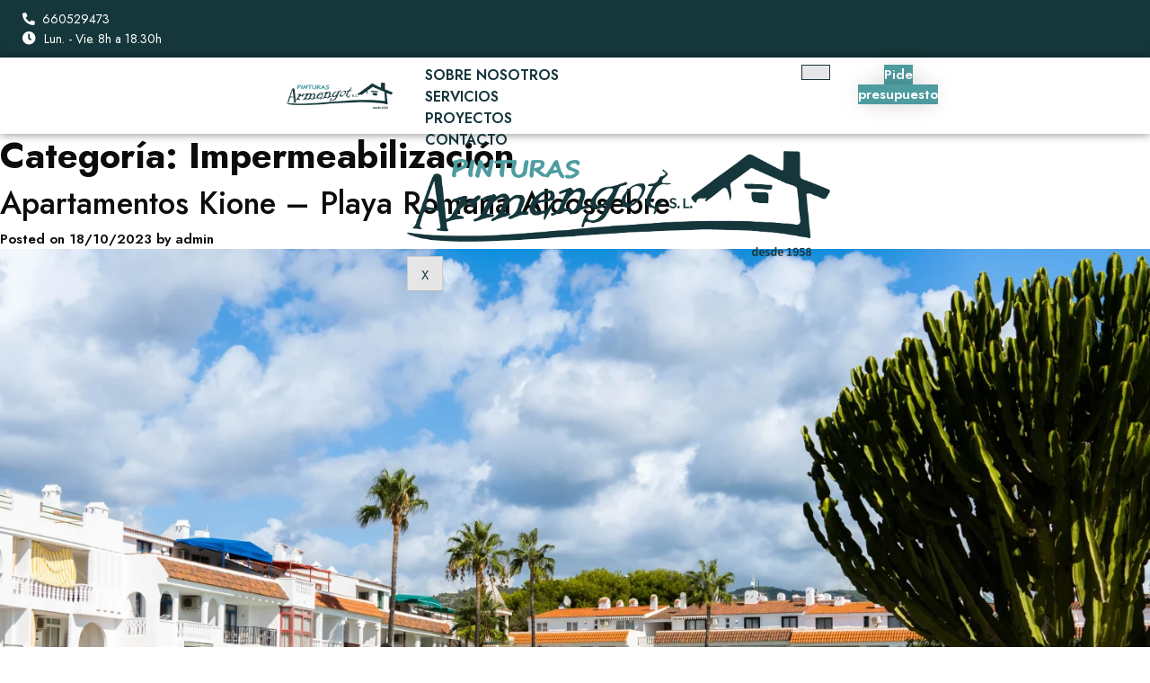

--- FILE ---
content_type: text/html; charset=UTF-8
request_url: https://pinturasarmengot.com/category/impermeabilizacion/
body_size: 33904
content:
<!DOCTYPE html><html lang="es"><head><script data-no-optimize="1">var litespeed_docref=sessionStorage.getItem("litespeed_docref");litespeed_docref&&(Object.defineProperty(document,"referrer",{get:function(){return litespeed_docref}}),sessionStorage.removeItem("litespeed_docref"));</script> <meta charset="UTF-8" /><meta name="viewport" content="width=device-width, initial-scale=1" /><link rel="profile" href="https://gmpg.org/xfn/11" /><link rel="pingback" href="https://pinturasarmengot.com/xmlrpc.php" /><meta name='robots' content='index, follow, max-image-preview:large, max-snippet:-1, max-video-preview:-1' /><title>Impermeabilización archivos - Pinturas Armengot</title><link rel="canonical" href="https://pinturasarmengot.com/category/impermeabilizacion/" /><meta property="og:locale" content="es_ES" /><meta property="og:type" content="article" /><meta property="og:title" content="Impermeabilización archivos - Pinturas Armengot" /><meta property="og:url" content="https://pinturasarmengot.com/category/impermeabilizacion/" /><meta property="og:site_name" content="Pinturas Armengot" /><meta name="twitter:card" content="summary_large_image" /> <script type="application/ld+json" class="yoast-schema-graph">{"@context":"https://schema.org","@graph":[{"@type":"CollectionPage","@id":"https://pinturasarmengot.com/category/impermeabilizacion/","url":"https://pinturasarmengot.com/category/impermeabilizacion/","name":"Impermeabilización archivos - Pinturas Armengot","isPartOf":{"@id":"https://pinturasarmengot.com/#website"},"primaryImageOfPage":{"@id":"https://pinturasarmengot.com/category/impermeabilizacion/#primaryimage"},"image":{"@id":"https://pinturasarmengot.com/category/impermeabilizacion/#primaryimage"},"thumbnailUrl":"https://pinturasarmengot.com/wp-content/uploads/2023/10/APP2279_web-1-scaled.webp","breadcrumb":{"@id":"https://pinturasarmengot.com/category/impermeabilizacion/#breadcrumb"},"inLanguage":"es"},{"@type":"ImageObject","inLanguage":"es","@id":"https://pinturasarmengot.com/category/impermeabilizacion/#primaryimage","url":"https://pinturasarmengot.com/wp-content/uploads/2023/10/APP2279_web-1-scaled.webp","contentUrl":"https://pinturasarmengot.com/wp-content/uploads/2023/10/APP2279_web-1-scaled.webp","width":2560,"height":1707,"caption":"Apartamentos Kione"},{"@type":"BreadcrumbList","@id":"https://pinturasarmengot.com/category/impermeabilizacion/#breadcrumb","itemListElement":[{"@type":"ListItem","position":1,"name":"Portada","item":"https://pinturasarmengot.com/"},{"@type":"ListItem","position":2,"name":"Impermeabilización"}]},{"@type":"WebSite","@id":"https://pinturasarmengot.com/#website","url":"https://pinturasarmengot.com/","name":"Pinturas Armengot","description":"Expertos en pintura y reformas","publisher":{"@id":"https://pinturasarmengot.com/#organization"},"potentialAction":[{"@type":"SearchAction","target":{"@type":"EntryPoint","urlTemplate":"https://pinturasarmengot.com/?s={search_term_string}"},"query-input":{"@type":"PropertyValueSpecification","valueRequired":true,"valueName":"search_term_string"}}],"inLanguage":"es"},{"@type":"Organization","@id":"https://pinturasarmengot.com/#organization","name":"Pinturas Armengot","url":"https://pinturasarmengot.com/","logo":{"@type":"ImageObject","inLanguage":"es","@id":"https://pinturasarmengot.com/#/schema/logo/image/","url":"https://pinturasarmengot.com/wp-content/uploads/2023/10/Logo-Color_1.png","contentUrl":"https://pinturasarmengot.com/wp-content/uploads/2023/10/Logo-Color_1.png","width":1440,"height":359,"caption":"Pinturas Armengot"},"image":{"@id":"https://pinturasarmengot.com/#/schema/logo/image/"},"sameAs":["https://www.facebook.com/pinturasarmengot/?locale=es_ES"]}]}</script> <link rel='dns-prefetch' href='//www.googletagmanager.com' /><link rel="alternate" type="application/rss+xml" title="Pinturas Armengot &raquo; Feed" href="https://pinturasarmengot.com/feed/" /><link rel="alternate" type="application/rss+xml" title="Pinturas Armengot &raquo; Feed de los comentarios" href="https://pinturasarmengot.com/comments/feed/" /><link rel="alternate" type="application/rss+xml" title="Pinturas Armengot &raquo; Categoría Impermeabilización del feed" href="https://pinturasarmengot.com/category/impermeabilizacion/feed/" /><style id='wp-img-auto-sizes-contain-inline-css'>img:is([sizes=auto i],[sizes^="auto," i]){contain-intrinsic-size:3000px 1500px}
/*# sourceURL=wp-img-auto-sizes-contain-inline-css */</style><link data-optimized="2" rel="stylesheet" href="https://pinturasarmengot.com/wp-content/litespeed/css/2feb9778d515a9b45bc1bbc4c616fc0f.css?ver=d64e7" /><style id='classic-theme-styles-inline-css'>/*! This file is auto-generated */
.wp-block-button__link{color:#fff;background-color:#32373c;border-radius:9999px;box-shadow:none;text-decoration:none;padding:calc(.667em + 2px) calc(1.333em + 2px);font-size:1.125em}.wp-block-file__button{background:#32373c;color:#fff;text-decoration:none}
/*# sourceURL=/wp-includes/css/classic-themes.min.css */</style><style id='joinchat-button-style-inline-css'>.wp-block-joinchat-button{border:none!important;text-align:center}.wp-block-joinchat-button figure{display:table;margin:0 auto;padding:0}.wp-block-joinchat-button figcaption{font:normal normal 400 .6em/2em var(--wp--preset--font-family--system-font,sans-serif);margin:0;padding:0}.wp-block-joinchat-button .joinchat-button__qr{background-color:#fff;border:6px solid #25d366;border-radius:30px;box-sizing:content-box;display:block;height:200px;margin:auto;overflow:hidden;padding:10px;width:200px}.wp-block-joinchat-button .joinchat-button__qr canvas,.wp-block-joinchat-button .joinchat-button__qr img{display:block;margin:auto}.wp-block-joinchat-button .joinchat-button__link{align-items:center;background-color:#25d366;border:6px solid #25d366;border-radius:30px;display:inline-flex;flex-flow:row nowrap;justify-content:center;line-height:1.25em;margin:0 auto;text-decoration:none}.wp-block-joinchat-button .joinchat-button__link:before{background:transparent var(--joinchat-ico) no-repeat center;background-size:100%;content:"";display:block;height:1.5em;margin:-.75em .75em -.75em 0;width:1.5em}.wp-block-joinchat-button figure+.joinchat-button__link{margin-top:10px}@media (orientation:landscape)and (min-height:481px),(orientation:portrait)and (min-width:481px){.wp-block-joinchat-button.joinchat-button--qr-only figure+.joinchat-button__link{display:none}}@media (max-width:480px),(orientation:landscape)and (max-height:480px){.wp-block-joinchat-button figure{display:none}}

/*# sourceURL=https://pinturasarmengot.com/wp-content/plugins/creame-whatsapp-me/gutenberg/build/style-index.css */</style><style id='global-styles-inline-css'>:root{--wp--preset--aspect-ratio--square: 1;--wp--preset--aspect-ratio--4-3: 4/3;--wp--preset--aspect-ratio--3-4: 3/4;--wp--preset--aspect-ratio--3-2: 3/2;--wp--preset--aspect-ratio--2-3: 2/3;--wp--preset--aspect-ratio--16-9: 16/9;--wp--preset--aspect-ratio--9-16: 9/16;--wp--preset--color--black: #000000;--wp--preset--color--cyan-bluish-gray: #abb8c3;--wp--preset--color--white: #ffffff;--wp--preset--color--pale-pink: #f78da7;--wp--preset--color--vivid-red: #cf2e2e;--wp--preset--color--luminous-vivid-orange: #ff6900;--wp--preset--color--luminous-vivid-amber: #fcb900;--wp--preset--color--light-green-cyan: #7bdcb5;--wp--preset--color--vivid-green-cyan: #00d084;--wp--preset--color--pale-cyan-blue: #8ed1fc;--wp--preset--color--vivid-cyan-blue: #0693e3;--wp--preset--color--vivid-purple: #9b51e0;--wp--preset--gradient--vivid-cyan-blue-to-vivid-purple: linear-gradient(135deg,rgb(6,147,227) 0%,rgb(155,81,224) 100%);--wp--preset--gradient--light-green-cyan-to-vivid-green-cyan: linear-gradient(135deg,rgb(122,220,180) 0%,rgb(0,208,130) 100%);--wp--preset--gradient--luminous-vivid-amber-to-luminous-vivid-orange: linear-gradient(135deg,rgb(252,185,0) 0%,rgb(255,105,0) 100%);--wp--preset--gradient--luminous-vivid-orange-to-vivid-red: linear-gradient(135deg,rgb(255,105,0) 0%,rgb(207,46,46) 100%);--wp--preset--gradient--very-light-gray-to-cyan-bluish-gray: linear-gradient(135deg,rgb(238,238,238) 0%,rgb(169,184,195) 100%);--wp--preset--gradient--cool-to-warm-spectrum: linear-gradient(135deg,rgb(74,234,220) 0%,rgb(151,120,209) 20%,rgb(207,42,186) 40%,rgb(238,44,130) 60%,rgb(251,105,98) 80%,rgb(254,248,76) 100%);--wp--preset--gradient--blush-light-purple: linear-gradient(135deg,rgb(255,206,236) 0%,rgb(152,150,240) 100%);--wp--preset--gradient--blush-bordeaux: linear-gradient(135deg,rgb(254,205,165) 0%,rgb(254,45,45) 50%,rgb(107,0,62) 100%);--wp--preset--gradient--luminous-dusk: linear-gradient(135deg,rgb(255,203,112) 0%,rgb(199,81,192) 50%,rgb(65,88,208) 100%);--wp--preset--gradient--pale-ocean: linear-gradient(135deg,rgb(255,245,203) 0%,rgb(182,227,212) 50%,rgb(51,167,181) 100%);--wp--preset--gradient--electric-grass: linear-gradient(135deg,rgb(202,248,128) 0%,rgb(113,206,126) 100%);--wp--preset--gradient--midnight: linear-gradient(135deg,rgb(2,3,129) 0%,rgb(40,116,252) 100%);--wp--preset--font-size--small: 13px;--wp--preset--font-size--medium: 20px;--wp--preset--font-size--large: 36px;--wp--preset--font-size--x-large: 42px;--wp--preset--spacing--20: 0.44rem;--wp--preset--spacing--30: 0.67rem;--wp--preset--spacing--40: 1rem;--wp--preset--spacing--50: 1.5rem;--wp--preset--spacing--60: 2.25rem;--wp--preset--spacing--70: 3.38rem;--wp--preset--spacing--80: 5.06rem;--wp--preset--shadow--natural: 6px 6px 9px rgba(0, 0, 0, 0.2);--wp--preset--shadow--deep: 12px 12px 50px rgba(0, 0, 0, 0.4);--wp--preset--shadow--sharp: 6px 6px 0px rgba(0, 0, 0, 0.2);--wp--preset--shadow--outlined: 6px 6px 0px -3px rgb(255, 255, 255), 6px 6px rgb(0, 0, 0);--wp--preset--shadow--crisp: 6px 6px 0px rgb(0, 0, 0);}:where(.is-layout-flex){gap: 0.5em;}:where(.is-layout-grid){gap: 0.5em;}body .is-layout-flex{display: flex;}.is-layout-flex{flex-wrap: wrap;align-items: center;}.is-layout-flex > :is(*, div){margin: 0;}body .is-layout-grid{display: grid;}.is-layout-grid > :is(*, div){margin: 0;}:where(.wp-block-columns.is-layout-flex){gap: 2em;}:where(.wp-block-columns.is-layout-grid){gap: 2em;}:where(.wp-block-post-template.is-layout-flex){gap: 1.25em;}:where(.wp-block-post-template.is-layout-grid){gap: 1.25em;}.has-black-color{color: var(--wp--preset--color--black) !important;}.has-cyan-bluish-gray-color{color: var(--wp--preset--color--cyan-bluish-gray) !important;}.has-white-color{color: var(--wp--preset--color--white) !important;}.has-pale-pink-color{color: var(--wp--preset--color--pale-pink) !important;}.has-vivid-red-color{color: var(--wp--preset--color--vivid-red) !important;}.has-luminous-vivid-orange-color{color: var(--wp--preset--color--luminous-vivid-orange) !important;}.has-luminous-vivid-amber-color{color: var(--wp--preset--color--luminous-vivid-amber) !important;}.has-light-green-cyan-color{color: var(--wp--preset--color--light-green-cyan) !important;}.has-vivid-green-cyan-color{color: var(--wp--preset--color--vivid-green-cyan) !important;}.has-pale-cyan-blue-color{color: var(--wp--preset--color--pale-cyan-blue) !important;}.has-vivid-cyan-blue-color{color: var(--wp--preset--color--vivid-cyan-blue) !important;}.has-vivid-purple-color{color: var(--wp--preset--color--vivid-purple) !important;}.has-black-background-color{background-color: var(--wp--preset--color--black) !important;}.has-cyan-bluish-gray-background-color{background-color: var(--wp--preset--color--cyan-bluish-gray) !important;}.has-white-background-color{background-color: var(--wp--preset--color--white) !important;}.has-pale-pink-background-color{background-color: var(--wp--preset--color--pale-pink) !important;}.has-vivid-red-background-color{background-color: var(--wp--preset--color--vivid-red) !important;}.has-luminous-vivid-orange-background-color{background-color: var(--wp--preset--color--luminous-vivid-orange) !important;}.has-luminous-vivid-amber-background-color{background-color: var(--wp--preset--color--luminous-vivid-amber) !important;}.has-light-green-cyan-background-color{background-color: var(--wp--preset--color--light-green-cyan) !important;}.has-vivid-green-cyan-background-color{background-color: var(--wp--preset--color--vivid-green-cyan) !important;}.has-pale-cyan-blue-background-color{background-color: var(--wp--preset--color--pale-cyan-blue) !important;}.has-vivid-cyan-blue-background-color{background-color: var(--wp--preset--color--vivid-cyan-blue) !important;}.has-vivid-purple-background-color{background-color: var(--wp--preset--color--vivid-purple) !important;}.has-black-border-color{border-color: var(--wp--preset--color--black) !important;}.has-cyan-bluish-gray-border-color{border-color: var(--wp--preset--color--cyan-bluish-gray) !important;}.has-white-border-color{border-color: var(--wp--preset--color--white) !important;}.has-pale-pink-border-color{border-color: var(--wp--preset--color--pale-pink) !important;}.has-vivid-red-border-color{border-color: var(--wp--preset--color--vivid-red) !important;}.has-luminous-vivid-orange-border-color{border-color: var(--wp--preset--color--luminous-vivid-orange) !important;}.has-luminous-vivid-amber-border-color{border-color: var(--wp--preset--color--luminous-vivid-amber) !important;}.has-light-green-cyan-border-color{border-color: var(--wp--preset--color--light-green-cyan) !important;}.has-vivid-green-cyan-border-color{border-color: var(--wp--preset--color--vivid-green-cyan) !important;}.has-pale-cyan-blue-border-color{border-color: var(--wp--preset--color--pale-cyan-blue) !important;}.has-vivid-cyan-blue-border-color{border-color: var(--wp--preset--color--vivid-cyan-blue) !important;}.has-vivid-purple-border-color{border-color: var(--wp--preset--color--vivid-purple) !important;}.has-vivid-cyan-blue-to-vivid-purple-gradient-background{background: var(--wp--preset--gradient--vivid-cyan-blue-to-vivid-purple) !important;}.has-light-green-cyan-to-vivid-green-cyan-gradient-background{background: var(--wp--preset--gradient--light-green-cyan-to-vivid-green-cyan) !important;}.has-luminous-vivid-amber-to-luminous-vivid-orange-gradient-background{background: var(--wp--preset--gradient--luminous-vivid-amber-to-luminous-vivid-orange) !important;}.has-luminous-vivid-orange-to-vivid-red-gradient-background{background: var(--wp--preset--gradient--luminous-vivid-orange-to-vivid-red) !important;}.has-very-light-gray-to-cyan-bluish-gray-gradient-background{background: var(--wp--preset--gradient--very-light-gray-to-cyan-bluish-gray) !important;}.has-cool-to-warm-spectrum-gradient-background{background: var(--wp--preset--gradient--cool-to-warm-spectrum) !important;}.has-blush-light-purple-gradient-background{background: var(--wp--preset--gradient--blush-light-purple) !important;}.has-blush-bordeaux-gradient-background{background: var(--wp--preset--gradient--blush-bordeaux) !important;}.has-luminous-dusk-gradient-background{background: var(--wp--preset--gradient--luminous-dusk) !important;}.has-pale-ocean-gradient-background{background: var(--wp--preset--gradient--pale-ocean) !important;}.has-electric-grass-gradient-background{background: var(--wp--preset--gradient--electric-grass) !important;}.has-midnight-gradient-background{background: var(--wp--preset--gradient--midnight) !important;}.has-small-font-size{font-size: var(--wp--preset--font-size--small) !important;}.has-medium-font-size{font-size: var(--wp--preset--font-size--medium) !important;}.has-large-font-size{font-size: var(--wp--preset--font-size--large) !important;}.has-x-large-font-size{font-size: var(--wp--preset--font-size--x-large) !important;}
:where(.wp-block-post-template.is-layout-flex){gap: 1.25em;}:where(.wp-block-post-template.is-layout-grid){gap: 1.25em;}
:where(.wp-block-term-template.is-layout-flex){gap: 1.25em;}:where(.wp-block-term-template.is-layout-grid){gap: 1.25em;}
:where(.wp-block-columns.is-layout-flex){gap: 2em;}:where(.wp-block-columns.is-layout-grid){gap: 2em;}
:root :where(.wp-block-pullquote){font-size: 1.5em;line-height: 1.6;}
/*# sourceURL=global-styles-inline-css */</style> <script type="litespeed/javascript" data-src="https://pinturasarmengot.com/wp-includes/js/jquery/jquery.min.js" id="jquery-core-js"></script> <script id="jquery-js-after" type="litespeed/javascript">!function($){"use strict";$(document).ready(function(){$(this).scrollTop()>100&&$(".hfe-scroll-to-top-wrap").removeClass("hfe-scroll-to-top-hide"),$(window).scroll(function(){$(this).scrollTop()<100?$(".hfe-scroll-to-top-wrap").fadeOut(300):$(".hfe-scroll-to-top-wrap").fadeIn(300)}),$(".hfe-scroll-to-top-wrap").on("click",function(){$("html, body").animate({scrollTop:0},300);return!1})})}(jQuery);!function($){'use strict';$(document).ready(function(){var bar=$('.hfe-reading-progress-bar');if(!bar.length)return;$(window).on('scroll',function(){var s=$(window).scrollTop(),d=$(document).height()-$(window).height(),p=d?s/d*100:0;bar.css('width',p+'%')})})}(jQuery)</script> 
 <script type="litespeed/javascript" data-src="https://www.googletagmanager.com/gtag/js?id=GT-TBVZMB2" id="google_gtagjs-js"></script> <script id="google_gtagjs-js-after" type="litespeed/javascript">window.dataLayer=window.dataLayer||[];function gtag(){dataLayer.push(arguments)}
gtag("set","linker",{"domains":["pinturasarmengot.com"]});gtag("js",new Date());gtag("set","developer_id.dZTNiMT",!0);gtag("config","GT-TBVZMB2")</script> <link rel="https://api.w.org/" href="https://pinturasarmengot.com/wp-json/" /><link rel="alternate" title="JSON" type="application/json" href="https://pinturasarmengot.com/wp-json/wp/v2/categories/8" /><style type="text/css">.preloader{
			background-color: #fff;
			opacity: 1;
		}
		.double-bounce1, 
		.double-bounce2 {
			background-color:#0ecad4;
		}
		.double-bounce1, 
		.double-bounce2,
		.lds-facebook div,
		.lds-roller div:after,
		.lds-default div,
		.lds-spinner div:after{
			background-color:#0ecad4;
		}
		.lds-dual-ring:after {
			border: 5px solid #0ecad4;
			border-color: #0ecad4 transparent #0ecad4 transparent;
		}
		.lds-ring div{
			border: 6px solid #0ecad4;
			border-color: #0ecad4 transparent transparent transparent;
		}
		.lds-ripple div {
			 border: 4px solid #0ecad4;
		}</style><meta name="generator" content="Site Kit by Google 1.170.0" /><style>.cmplz-hidden {
					display: none !important;
				}</style><meta name="generator" content="Elementor 3.34.1; features: additional_custom_breakpoints; settings: css_print_method-external, google_font-enabled, font_display-swap"><link rel="stylesheet" href="https://pdcc.gdpr.es/pdcc.min.css"> <script charset="utf-8" type="litespeed/javascript" data-src="https://pdcc.gdpr.es/pdcc.min.js"></script> <script type="litespeed/javascript">PDCookieConsent.config({"brand":{"dev":!0,"name":"GESPREFOR PRIVACY","url":"https://gesprefor.com","websiteOwner":""},"showRejectButton":!0,"cookiePolicyLink":"https://pinturasarmengot.com/politica-de-cookies-ue/","hideModalIn":["https://pinturasarmengot.com/politica-de-cookies-ue/"],"styles":{"primaryButton":{"bgColor":"#EEEEEE","txtColor":"#333333"},"secondaryButton":{"bgColor":"#EEEEEE","txtColor":"#333333"},"rejectButton":{"bgColor":"#EEEEEE","txtColor":"#333333"}}})</script> <style>.e-con.e-parent:nth-of-type(n+4):not(.e-lazyloaded):not(.e-no-lazyload),
				.e-con.e-parent:nth-of-type(n+4):not(.e-lazyloaded):not(.e-no-lazyload) * {
					background-image: none !important;
				}
				@media screen and (max-height: 1024px) {
					.e-con.e-parent:nth-of-type(n+3):not(.e-lazyloaded):not(.e-no-lazyload),
					.e-con.e-parent:nth-of-type(n+3):not(.e-lazyloaded):not(.e-no-lazyload) * {
						background-image: none !important;
					}
				}
				@media screen and (max-height: 640px) {
					.e-con.e-parent:nth-of-type(n+2):not(.e-lazyloaded):not(.e-no-lazyload),
					.e-con.e-parent:nth-of-type(n+2):not(.e-lazyloaded):not(.e-no-lazyload) * {
						background-image: none !important;
					}
				}</style><link rel="icon" href="https://pinturasarmengot.com/wp-content/uploads/2023/10/Favicon.svg" sizes="32x32" /><link rel="icon" href="https://pinturasarmengot.com/wp-content/uploads/2023/10/Favicon.svg" sizes="192x192" /><link rel="apple-touch-icon" href="https://pinturasarmengot.com/wp-content/uploads/2023/10/Favicon.svg" /><meta name="msapplication-TileImage" content="https://pinturasarmengot.com/wp-content/uploads/2023/10/Favicon.svg" /><style id="wp-custom-css">.text-po h2{
	color: inherit !important;
}
.elementor-widget-image-box{
	max-width: 25em !important;
}

/**Pre-loader**/
.double-bounce1{
	background-color: #4e9ca0 !important;
}
.double-bounce2{
	background-color: #4e9ca0 !important;
}
.elementor-portfolio__filters{
	justify-content:left !important;
}

/**Inicio-proyectos**/
div.has_eae_slider.elementor-element.elementor-element-478b4ad.e-flex.e-con-boxed.e-con.e-child > div > div > div > p > span > a:hover{
	color: #4e9ca0 !important;
}

div.has_eae_slider.elementor-element.elementor-element-478b4ad.e-flex.e-con-boxed.e-con.e-child > div > div > div > p > span > a{
	color: white;
}


/**Enlace financiación**/
#enlace > div > p > a{
	color: #15363a;
}

#enlace > div > p > a:hover{
	color: #4e9ca0;
}

a{
	color: inherit;
}

a:hover{
	color:inherit;
}

#page > div > div.has_eae_slider.elementor-element.elementor-element-217795e.over-h.e-flex.e-con-boxed.e-con.e-parent > div > div > div > div.has_eae_slider.elementor-element.elementor-element-478b4ad.e-flex.e-con-boxed.e-con.e-child > div > div > div > p > a > u:hover{
	color: #4e9ca0 !important;
}

.cmplz-cookiebanner .cmplz-message{
	font-weight: 300 !important;
	font-size: 16px !important;
}

.cmplz-cookiebanner .cmplz-title{
	font-weight: 500 !important;
	font-size: 18px !important;
}

.elementor-slideshow__title{
	display: none;
}</style></head><body data-rsssl=1 data-cmplz=1 class="archive category category-impermeabilizacion category-8 wp-custom-logo wp-theme-Pavemile wp-child-theme-Pavemile-child ehf-header ehf-footer ehf-template-Pavemile ehf-stylesheet-Pavemile-child hfeed elementor-default elementor-kit-14"><div id="page" class="hfeed site"><header id="masthead" itemscope="itemscope" itemtype="https://schema.org/WPHeader"><p class="main-title bhf-hidden" itemprop="headline"><a href="https://pinturasarmengot.com" title="Pinturas Armengot" rel="home">Pinturas Armengot</a></p><div data-elementor-type="wp-post" data-elementor-id="625" class="elementor elementor-625" data-elementor-post-type="elementor-hf"><div class="has_eae_slider elementor-element elementor-element-a9814bc e-con-full e-flex e-con e-parent" data-eae-slider="89608" data-id="a9814bc" data-element_type="container" data-settings="{&quot;background_background&quot;:&quot;classic&quot;}"><div class="has_eae_slider elementor-element elementor-element-2fd744e e-con-full e-flex e-con e-child" data-eae-slider="78432" data-id="2fd744e" data-element_type="container"><div class="elementor-element elementor-element-9d217ee elementor-icon-list--layout-inline elementor-align-start elementor-mobile-align-center elementor-list-item-link-full_width elementor-widget elementor-widget-icon-list" data-id="9d217ee" data-element_type="widget" data-widget_type="icon-list.default"><div class="elementor-widget-container"><ul class="elementor-icon-list-items elementor-inline-items"><li class="elementor-icon-list-item elementor-inline-item">
<a href="tel:660529473"><span class="elementor-icon-list-icon">
<i aria-hidden="true" class="fas fa-phone-alt"></i>						</span>
<span class="elementor-icon-list-text">660529473</span>
</a></li><li class="elementor-icon-list-item elementor-inline-item">
<span class="elementor-icon-list-icon">
<i aria-hidden="true" class="fas fa-clock"></i>						</span>
<span class="elementor-icon-list-text">Lun. - Vie. 8h a 18.30h</span></li></ul></div></div></div></div><div class="has_eae_slider elementor-element elementor-element-d03f50e e-con-full e-flex e-con e-parent" data-eae-slider="22844" data-id="d03f50e" data-element_type="container" data-settings="{&quot;background_background&quot;:&quot;classic&quot;,&quot;sticky&quot;:&quot;top&quot;,&quot;sticky_on&quot;:[&quot;desktop&quot;,&quot;tablet&quot;,&quot;mobile&quot;],&quot;sticky_offset&quot;:0,&quot;sticky_effects_offset&quot;:0,&quot;sticky_anchor_link_offset&quot;:0}"><div class="has_eae_slider elementor-element elementor-element-129ee72 e-con-full e-flex e-con e-child" data-eae-slider="95502" data-id="129ee72" data-element_type="container"><div class="has_eae_slider elementor-element elementor-element-23311df e-con-full e-flex e-con e-child" data-eae-slider="53713" data-id="23311df" data-element_type="container"><div class="has_eae_slider elementor-element elementor-element-01fa793 e-con-full e-flex e-con e-child" data-eae-slider="42447" data-id="01fa793" data-element_type="container"><div class="elementor-element elementor-element-10f1262 elementor-widget__width-initial elementor-widget elementor-widget-image" data-id="10f1262" data-element_type="widget" data-widget_type="image.default"><div class="elementor-widget-container">
<a href="/">
<img data-lazyloaded="1" src="[data-uri]" fetchpriority="high" width="1440" height="359" data-src="https://pinturasarmengot.com/wp-content/uploads/2023/10/Logo-Color_1.png" class="attachment-full size-full wp-image-973" alt="Logo Pinturas Armengot" data-srcset="https://pinturasarmengot.com/wp-content/uploads/2023/10/Logo-Color_1.png 1440w, https://pinturasarmengot.com/wp-content/uploads/2023/10/Logo-Color_1-300x75.png 300w, https://pinturasarmengot.com/wp-content/uploads/2023/10/Logo-Color_1-1024x255.png 1024w, https://pinturasarmengot.com/wp-content/uploads/2023/10/Logo-Color_1-768x191.png 768w" data-sizes="(max-width: 1440px) 100vw, 1440px" />								</a></div></div></div><div class="has_eae_slider elementor-element elementor-element-0327cc2 e-con-full e-flex e-con e-child" data-eae-slider="72777" data-id="0327cc2" data-element_type="container"><div class="elementor-element elementor-element-55889cf elementor-widget elementor-widget-ekit-nav-menu" data-id="55889cf" data-element_type="widget" data-widget_type="ekit-nav-menu.default"><div class="elementor-widget-container"><nav class="ekit-wid-con ekit_menu_responsive_tablet"
data-hamburger-icon=""
data-hamburger-icon-type="icon"
data-responsive-breakpoint="1024">
<button class="elementskit-menu-hamburger elementskit-menu-toggler"  type="button" aria-label="hamburger-icon">
<span class="elementskit-menu-hamburger-icon"></span><span class="elementskit-menu-hamburger-icon"></span><span class="elementskit-menu-hamburger-icon"></span>
</button><div id="ekit-megamenu-header-menu" class="elementskit-menu-container elementskit-menu-offcanvas-elements elementskit-navbar-nav-default ekit-nav-menu-one-page-no ekit-nav-dropdown-hover"><ul id="menu-header-menu" class="elementskit-navbar-nav elementskit-menu-po-right submenu-click-on-icon"><li id="menu-item-872" class="menu-item menu-item-type-post_type menu-item-object-page menu-item-872 nav-item elementskit-mobile-builder-content" data-vertical-menu=750px><a href="https://pinturasarmengot.com/sobre-nosotros/" class="ekit-menu-nav-link">Sobre Nosotros</a></li><li id="menu-item-875" class="menu-item menu-item-type-post_type menu-item-object-page menu-item-875 nav-item elementskit-mobile-builder-content" data-vertical-menu=750px><a href="https://pinturasarmengot.com/servicios/" class="ekit-menu-nav-link">Servicios</a></li><li id="menu-item-873" class="menu-item menu-item-type-post_type menu-item-object-page menu-item-873 nav-item elementskit-mobile-builder-content" data-vertical-menu=750px><a href="https://pinturasarmengot.com/proyectos/" class="ekit-menu-nav-link">Proyectos</a></li><li id="menu-item-874" class="menu-item menu-item-type-post_type menu-item-object-page menu-item-874 nav-item elementskit-mobile-builder-content" data-vertical-menu=750px><a href="https://pinturasarmengot.com/contacto/" class="ekit-menu-nav-link">Contacto</a></li></ul><div class="elementskit-nav-identity-panel"><a class="elementskit-nav-logo" href="https://pinturasarmengot.com" target="" rel=""><img data-lazyloaded="1" src="[data-uri]" width="1440" height="359" data-src="https://pinturasarmengot.com/wp-content/uploads/2023/10/Logo-Color_1.png" title="Logo Pinturas Armengot" alt="Logo Pinturas Armengot" decoding="async" /></a><button class="elementskit-menu-close elementskit-menu-toggler" type="button">X</button></div></div><div class="elementskit-menu-overlay elementskit-menu-offcanvas-elements elementskit-menu-toggler ekit-nav-menu--overlay"></div></nav></div></div></div><div class="has_eae_slider elementor-element elementor-element-c6a6bc5 e-con-full elementor-hidden-mobile e-flex e-con e-child" data-eae-slider="3448" data-id="c6a6bc5" data-element_type="container"><div class="elementor-element elementor-element-38fb878 elementor-widget__width-initial elementor-align-center elementor-widget elementor-widget-elementskit-button" data-id="38fb878" data-element_type="widget" data-widget_type="elementskit-button.default"><div class="elementor-widget-container"><div class="ekit-wid-con" ><div class="ekit-btn-wraper">
<a href="#elementor-action%3Aaction%3Dpopup%3Aopen%26settings%3DeyJpZCI6IjE2MjAiLCJ0b2dnbGUiOmZhbHNlfQ%3D%3D" class="elementskit-btn  whitespace--normal" id="">
Pide presupuesto				</a></div></div></div></div></div></div></div></div></div></header><main id="primary" class="site-main"><header class="page-header"><h1 class="page-title">Categoría: <span>Impermeabilización</span></h1></header><article id="post-1313" class="post-1313 post type-post status-publish format-standard has-post-thumbnail hentry category-impermeabilizacion category-pintura category-restauracion-y-rehabilitacion category-tratamiento-metales"><header class="entry-header"><h2 class="entry-title"><a href="https://pinturasarmengot.com/cala-gonzalez-copy/" rel="bookmark">Apartamentos Kione &#8211; Playa Romana Alcossebre</a></h2><div class="entry-meta">
<span class="posted-on">Posted on <a href="https://pinturasarmengot.com/cala-gonzalez-copy/" rel="bookmark"><time class="entry-date published" datetime="2023-10-18T09:18:18+02:00">18/10/2023</time><time class="updated" datetime="2023-10-30T15:57:11+01:00">30/10/2023</time></a></span><span class="byline"> by <span class="author vcard"><a class="url fn n" href="https://pinturasarmengot.com/author/admin/">admin</a></span></span></div></header>
<a class="post-thumbnail" href="https://pinturasarmengot.com/cala-gonzalez-copy/" aria-hidden="true" tabindex="-1">
<img data-lazyloaded="1" src="[data-uri]" width="2560" height="1707" data-src="https://pinturasarmengot.com/wp-content/uploads/2023/10/APP2279_web-1-scaled.webp" class="attachment-post-thumbnail size-post-thumbnail wp-post-image" alt="Apartamentos Kione &#8211; Playa Romana Alcossebre" decoding="async" data-srcset="https://pinturasarmengot.com/wp-content/uploads/2023/10/APP2279_web-1-scaled.webp 2560w, https://pinturasarmengot.com/wp-content/uploads/2023/10/APP2279_web-1-300x200.webp 300w, https://pinturasarmengot.com/wp-content/uploads/2023/10/APP2279_web-1-1024x683.webp 1024w, https://pinturasarmengot.com/wp-content/uploads/2023/10/APP2279_web-1-768x512.webp 768w, https://pinturasarmengot.com/wp-content/uploads/2023/10/APP2279_web-1-1536x1024.webp 1536w, https://pinturasarmengot.com/wp-content/uploads/2023/10/APP2279_web-1-2048x1365.webp 2048w" data-sizes="(max-width: 2560px) 100vw, 2560px" />			</a><div class="entry-content"><div data-elementor-type="wp-post" data-elementor-id="1313" class="elementor elementor-1313" data-elementor-post-type="post"><div class="has_eae_slider elementor-element elementor-element-ec34958 e-flex e-con-boxed e-con e-parent" data-eae-slider="93598" data-id="ec34958" data-element_type="container" data-settings="{&quot;background_background&quot;:&quot;classic&quot;}"><div class="e-con-inner"><div class="elementor-element elementor-element-f68cd5a elementor-widget elementor-widget-heading" data-id="f68cd5a" data-element_type="widget" data-widget_type="heading.default"><div class="elementor-widget-container"><h1 class="elementor-heading-title elementor-size-default">Apartamentos Kione en Playa Romana, Alcossebre</h1></div></div></div></div><div class="has_eae_slider elementor-element elementor-element-cdae385 e-flex e-con-boxed e-con e-parent" data-eae-slider="66666" data-id="cdae385" data-element_type="container" data-settings="{&quot;background_background&quot;:&quot;classic&quot;}"><div class="e-con-inner"><div class="elementor-element elementor-element-3240174 elementor-widget__width-initial elementor-widget elementor-widget-heading" data-id="3240174" data-element_type="widget" data-widget_type="heading.default"><div class="elementor-widget-container"><h2 class="elementor-heading-title elementor-size-default">Pintura de fachada y impermeabilización de estanque</h2></div></div></div></div><div class="has_eae_slider elementor-element elementor-element-f8ae170 e-flex e-con-boxed e-con e-parent" data-eae-slider="48869" data-id="f8ae170" data-element_type="container"><div class="e-con-inner"><div class="has_eae_slider elementor-element elementor-element-cf59b44 e-con-full e-flex e-con e-child" data-eae-slider="55613" data-id="cf59b44" data-element_type="container"><div class="has_eae_slider elementor-element elementor-element-d4e9d5c e-con-full e-flex e-con e-child" data-eae-slider="34592" data-id="d4e9d5c" data-element_type="container"><div class="elementor-element elementor-element-1334c81 elementor-widget__width-initial elementor-widget elementor-widget-heading" data-id="1334c81" data-element_type="widget" data-widget_type="heading.default"><div class="elementor-widget-container"><h2 class="elementor-heading-title elementor-size-default">Pintura en fachadas</h2></div></div><div class="elementor-element elementor-element-6b8ea15 elementor-widget__width-initial elementor-widget elementor-widget-text-editor" data-id="6b8ea15" data-element_type="widget" data-widget_type="text-editor.default"><div class="elementor-widget-container"><p class="western">Pintura exterior en apartamentos del complejo</p></div></div></div><div class="elementor-element elementor-element-a9b979a elementor-widget__width-initial elementor-widget elementor-widget-image" data-id="a9b979a" data-element_type="widget" data-widget_type="image.default"><div class="elementor-widget-container">
<img data-lazyloaded="1" src="[data-uri]" decoding="async" width="640" height="427" data-src="https://pinturasarmengot.com/wp-content/uploads/2023/10/APP2278_web-1024x683.webp" class="attachment-large size-large wp-image-1323" alt="Apartamentos Kione" data-srcset="https://pinturasarmengot.com/wp-content/uploads/2023/10/APP2278_web-1024x683.webp 1024w, https://pinturasarmengot.com/wp-content/uploads/2023/10/APP2278_web-300x200.webp 300w, https://pinturasarmengot.com/wp-content/uploads/2023/10/APP2278_web-768x512.webp 768w, https://pinturasarmengot.com/wp-content/uploads/2023/10/APP2278_web-1536x1024.webp 1536w, https://pinturasarmengot.com/wp-content/uploads/2023/10/APP2278_web-2048x1365.webp 2048w" data-sizes="(max-width: 640px) 100vw, 640px" /></div></div></div><div class="has_eae_slider elementor-element elementor-element-52f7026 e-con-full e-flex e-con e-child" data-eae-slider="4235" data-id="52f7026" data-element_type="container"><div class="has_eae_slider elementor-element elementor-element-fb3e998 e-con-full e-flex e-con e-child" data-eae-slider="37876" data-id="fb3e998" data-element_type="container"><div class="elementor-element elementor-element-5f4ab1e elementor-widget__width-initial elementor-widget elementor-widget-heading" data-id="5f4ab1e" data-element_type="widget" data-widget_type="heading.default"><div class="elementor-widget-container"><h2 class="elementor-heading-title elementor-size-default">Impermeabilización</h2></div></div><div class="elementor-element elementor-element-3311f72 elementor-widget__width-initial elementor-widget elementor-widget-text-editor" data-id="3311f72" data-element_type="widget" data-widget_type="text-editor.default"><div class="elementor-widget-container"><p class="western">Impermeabilización del suelo del estanque del complejo</p></div></div></div><div class="elementor-element elementor-element-e0ac451 elementor-widget__width-initial elementor-widget elementor-widget-image" data-id="e0ac451" data-element_type="widget" data-widget_type="image.default"><div class="elementor-widget-container">
<img data-lazyloaded="1" src="[data-uri]" loading="lazy" decoding="async" width="640" height="427" data-src="https://pinturasarmengot.com/wp-content/uploads/2023/10/APP2290_web-1024x683.webp" class="attachment-large size-large wp-image-1324" alt="Impermeabilización del suelo, estanque Apartamentos Kione" data-srcset="https://pinturasarmengot.com/wp-content/uploads/2023/10/APP2290_web-1024x683.webp 1024w, https://pinturasarmengot.com/wp-content/uploads/2023/10/APP2290_web-300x200.webp 300w, https://pinturasarmengot.com/wp-content/uploads/2023/10/APP2290_web-768x512.webp 768w, https://pinturasarmengot.com/wp-content/uploads/2023/10/APP2290_web-1536x1024.webp 1536w, https://pinturasarmengot.com/wp-content/uploads/2023/10/APP2290_web-2048x1365.webp 2048w" data-sizes="(max-width: 640px) 100vw, 640px" /></div></div></div></div></div><div class="has_eae_slider elementor-element elementor-element-b8c533c e-flex e-con-boxed e-con e-parent" data-eae-slider="2473" data-id="b8c533c" data-element_type="container" data-settings="{&quot;background_background&quot;:&quot;classic&quot;}"><div class="e-con-inner"><div class="elementor-element elementor-element-5b462e7 elementor-widget elementor-widget-gallery" data-id="5b462e7" data-element_type="widget" data-settings="{&quot;aspect_ratio&quot;:&quot;16:9&quot;,&quot;lazyload&quot;:&quot;yes&quot;,&quot;gallery_layout&quot;:&quot;grid&quot;,&quot;columns&quot;:4,&quot;columns_tablet&quot;:2,&quot;columns_mobile&quot;:1,&quot;gap&quot;:{&quot;unit&quot;:&quot;px&quot;,&quot;size&quot;:10,&quot;sizes&quot;:[]},&quot;gap_tablet&quot;:{&quot;unit&quot;:&quot;px&quot;,&quot;size&quot;:10,&quot;sizes&quot;:[]},&quot;gap_mobile&quot;:{&quot;unit&quot;:&quot;px&quot;,&quot;size&quot;:10,&quot;sizes&quot;:[]},&quot;link_to&quot;:&quot;file&quot;,&quot;overlay_background&quot;:&quot;yes&quot;,&quot;content_hover_animation&quot;:&quot;fade-in&quot;}" data-widget_type="gallery.default"><div class="elementor-widget-container"><div class="elementor-gallery__container">
<a class="e-gallery-item elementor-gallery-item elementor-animated-content" href="https://pinturasarmengot.com/wp-content/uploads/2023/10/APP2274_web-scaled.webp" data-elementor-open-lightbox="yes" data-elementor-lightbox-slideshow="5b462e7" data-elementor-lightbox-title="Recepción Kione" data-e-action-hash="#elementor-action%3Aaction%3Dlightbox%26settings%3DeyJpZCI6MTMyNSwidXJsIjoiaHR0cHM6XC9cL3BpbnR1cmFzYXJtZW5nb3QuY29tXC93cC1jb250ZW50XC91cGxvYWRzXC8yMDIzXC8xMFwvQVBQMjI3NF93ZWItc2NhbGVkLndlYnAiLCJzbGlkZXNob3ciOiI1YjQ2MmU3In0%3D"><div class="e-gallery-image elementor-gallery-item__image" data-thumbnail="https://pinturasarmengot.com/wp-content/uploads/2023/10/APP2274_web-1024x683.webp" data-width="640" data-height="427" aria-label="Recepción Kione" role="img" ></div><div class="elementor-gallery-item__overlay"></div>
</a>
<a class="e-gallery-item elementor-gallery-item elementor-animated-content" href="https://pinturasarmengot.com/wp-content/uploads/2023/10/APP2299_web-scaled.webp" data-elementor-open-lightbox="yes" data-elementor-lightbox-slideshow="5b462e7" data-elementor-lightbox-title="Estanque Apartamentos Kione - Impermeabilización del seulo" data-e-action-hash="#elementor-action%3Aaction%3Dlightbox%26settings%3DeyJpZCI6MTMyNiwidXJsIjoiaHR0cHM6XC9cL3BpbnR1cmFzYXJtZW5nb3QuY29tXC93cC1jb250ZW50XC91cGxvYWRzXC8yMDIzXC8xMFwvQVBQMjI5OV93ZWItc2NhbGVkLndlYnAiLCJzbGlkZXNob3ciOiI1YjQ2MmU3In0%3D"><div class="e-gallery-image elementor-gallery-item__image" data-thumbnail="https://pinturasarmengot.com/wp-content/uploads/2023/10/APP2299_web-1024x683.webp" data-width="640" data-height="427" aria-label="Apartamentos Kione - Estanque" role="img" ></div><div class="elementor-gallery-item__overlay"></div>
</a>
<a class="e-gallery-item elementor-gallery-item elementor-animated-content" href="https://pinturasarmengot.com/wp-content/uploads/2023/10/APP2290_web-scaled.webp" data-elementor-open-lightbox="yes" data-elementor-lightbox-slideshow="5b462e7" data-elementor-lightbox-title="Impermeabilización del suelo estanque Apartamentos Kione" data-e-action-hash="#elementor-action%3Aaction%3Dlightbox%26settings%3DeyJpZCI6MTMyNCwidXJsIjoiaHR0cHM6XC9cL3BpbnR1cmFzYXJtZW5nb3QuY29tXC93cC1jb250ZW50XC91cGxvYWRzXC8yMDIzXC8xMFwvQVBQMjI5MF93ZWItc2NhbGVkLndlYnAiLCJzbGlkZXNob3ciOiI1YjQ2MmU3In0%3D"><div class="e-gallery-image elementor-gallery-item__image" data-thumbnail="https://pinturasarmengot.com/wp-content/uploads/2023/10/APP2290_web-1024x683.webp" data-width="640" data-height="427" aria-label="Impermeabilización del suelo, estanque Apartamentos Kione" role="img" ></div><div class="elementor-gallery-item__overlay"></div>
</a>
<a class="e-gallery-item elementor-gallery-item elementor-animated-content" href="https://pinturasarmengot.com/wp-content/uploads/2023/10/APP2278_web-scaled.webp" data-elementor-open-lightbox="yes" data-elementor-lightbox-slideshow="5b462e7" data-elementor-lightbox-title="Apartamentos Kione" data-e-action-hash="#elementor-action%3Aaction%3Dlightbox%26settings%3DeyJpZCI6MTMyMywidXJsIjoiaHR0cHM6XC9cL3BpbnR1cmFzYXJtZW5nb3QuY29tXC93cC1jb250ZW50XC91cGxvYWRzXC8yMDIzXC8xMFwvQVBQMjI3OF93ZWItc2NhbGVkLndlYnAiLCJzbGlkZXNob3ciOiI1YjQ2MmU3In0%3D"><div class="e-gallery-image elementor-gallery-item__image" data-thumbnail="https://pinturasarmengot.com/wp-content/uploads/2023/10/APP2278_web-1024x683.webp" data-width="640" data-height="427" aria-label="Apartamentos Kione" role="img" ></div><div class="elementor-gallery-item__overlay"></div>
</a>
<a class="e-gallery-item elementor-gallery-item elementor-animated-content" href="https://pinturasarmengot.com/wp-content/uploads/2023/10/APP2276_web-scaled.webp" data-elementor-open-lightbox="yes" data-elementor-lightbox-slideshow="5b462e7" data-elementor-lightbox-title="Apartamentos Kione" data-e-action-hash="#elementor-action%3Aaction%3Dlightbox%26settings%3DeyJpZCI6MTMyMSwidXJsIjoiaHR0cHM6XC9cL3BpbnR1cmFzYXJtZW5nb3QuY29tXC93cC1jb250ZW50XC91cGxvYWRzXC8yMDIzXC8xMFwvQVBQMjI3Nl93ZWItc2NhbGVkLndlYnAiLCJzbGlkZXNob3ciOiI1YjQ2MmU3In0%3D"><div class="e-gallery-image elementor-gallery-item__image" data-thumbnail="https://pinturasarmengot.com/wp-content/uploads/2023/10/APP2276_web-1024x683.webp" data-width="640" data-height="427" aria-label="Apartamentos Kione" role="img" ></div><div class="elementor-gallery-item__overlay"></div>
</a>
<a class="e-gallery-item elementor-gallery-item elementor-animated-content" href="https://pinturasarmengot.com/wp-content/uploads/2023/10/APP2289_web-1-scaled.webp" data-elementor-open-lightbox="yes" data-elementor-lightbox-slideshow="5b462e7" data-elementor-lightbox-title="Estanque Apartamentos Kione - Impermeabilización del suelo" data-e-action-hash="#elementor-action%3Aaction%3Dlightbox%26settings%3DeyJpZCI6MTMyMCwidXJsIjoiaHR0cHM6XC9cL3BpbnR1cmFzYXJtZW5nb3QuY29tXC93cC1jb250ZW50XC91cGxvYWRzXC8yMDIzXC8xMFwvQVBQMjI4OV93ZWItMS1zY2FsZWQud2VicCIsInNsaWRlc2hvdyI6IjViNDYyZTcifQ%3D%3D"><div class="e-gallery-image elementor-gallery-item__image" data-thumbnail="https://pinturasarmengot.com/wp-content/uploads/2023/10/APP2289_web-1-1024x683.webp" data-width="640" data-height="427" aria-label="Estanque - Apartamentos Kione" role="img" ></div><div class="elementor-gallery-item__overlay"></div>
</a>
<a class="e-gallery-item elementor-gallery-item elementor-animated-content" href="https://pinturasarmengot.com/wp-content/uploads/2023/10/APP2279_web-1-scaled.webp" data-elementor-open-lightbox="yes" data-elementor-lightbox-slideshow="5b462e7" data-elementor-lightbox-title="Apartamentos Kione" data-e-action-hash="#elementor-action%3Aaction%3Dlightbox%26settings%3DeyJpZCI6MTMxNCwidXJsIjoiaHR0cHM6XC9cL3BpbnR1cmFzYXJtZW5nb3QuY29tXC93cC1jb250ZW50XC91cGxvYWRzXC8yMDIzXC8xMFwvQVBQMjI3OV93ZWItMS1zY2FsZWQud2VicCIsInNsaWRlc2hvdyI6IjViNDYyZTcifQ%3D%3D"><div class="e-gallery-image elementor-gallery-item__image" data-thumbnail="https://pinturasarmengot.com/wp-content/uploads/2023/10/APP2279_web-1-1024x683.webp" data-width="640" data-height="427" aria-label="Apartamentos Kione" role="img" ></div><div class="elementor-gallery-item__overlay"></div>
</a>
<a class="e-gallery-item elementor-gallery-item elementor-animated-content" href="https://pinturasarmengot.com/wp-content/uploads/2023/10/APP2277_web-scaled.webp" data-elementor-open-lightbox="yes" data-elementor-lightbox-slideshow="5b462e7" data-elementor-lightbox-title="Apartamentos Kione - Pintura Fachada" data-e-action-hash="#elementor-action%3Aaction%3Dlightbox%26settings%3DeyJpZCI6MTMyNywidXJsIjoiaHR0cHM6XC9cL3BpbnR1cmFzYXJtZW5nb3QuY29tXC93cC1jb250ZW50XC91cGxvYWRzXC8yMDIzXC8xMFwvQVBQMjI3N193ZWItc2NhbGVkLndlYnAiLCJzbGlkZXNob3ciOiI1YjQ2MmU3In0%3D"><div class="e-gallery-image elementor-gallery-item__image" data-thumbnail="https://pinturasarmengot.com/wp-content/uploads/2023/10/APP2277_web-1024x683.webp" data-width="640" data-height="427" aria-label="Apartamentos Kione" role="img" ></div><div class="elementor-gallery-item__overlay"></div>
</a></div></div></div></div></div><div class="has_eae_slider elementor-element elementor-element-b235b9b e-flex e-con-boxed e-con e-parent" data-eae-slider="46992" data-id="b235b9b" data-element_type="container"><div class="e-con-inner"><div class="elementor-element elementor-element-5ae45a7 elementor-widget elementor-widget-text-editor" data-id="5ae45a7" data-element_type="widget" data-widget_type="text-editor.default"><div class="elementor-widget-container"><p><a href="https://www.kioneresorts.com/es/"><span style="text-decoration: underline;">Ir a la página web de Kione</span></a></p></div></div></div></div></div></div><footer class="entry-footer">
<span class="cat-links">Posted in <a href="https://pinturasarmengot.com/category/impermeabilizacion/" rel="category tag">Impermeabilización</a>, <a href="https://pinturasarmengot.com/category/pintura/" rel="category tag">Pintura</a>, <a href="https://pinturasarmengot.com/category/restauracion-y-rehabilitacion/" rel="category tag">Restauración y rehabilitación</a>, <a href="https://pinturasarmengot.com/category/tratamiento-metales/" rel="category tag">Tratamiento de metales</a></span></footer></article></main><aside id="secondary" class="widget-area"><section id="block-2" class="widget widget_block widget_search"><form role="search" method="get" action="https://pinturasarmengot.com/" class="wp-block-search__button-outside wp-block-search__text-button wp-block-search"    ><label class="wp-block-search__label" for="wp-block-search__input-1" >Buscar</label><div class="wp-block-search__inside-wrapper" ><input class="wp-block-search__input" id="wp-block-search__input-1" placeholder="" value="" type="search" name="s" required /><button aria-label="Buscar" class="wp-block-search__button wp-element-button" type="submit" >Buscar</button></div></form></section><section id="block-3" class="widget widget_block"><div class="wp-block-group"><div class="wp-block-group__inner-container is-layout-flow wp-block-group-is-layout-flow"><h2 class="wp-block-heading">Recent Posts</h2><ul class="wp-block-latest-posts__list wp-block-latest-posts"><li><a class="wp-block-latest-posts__post-title" href="https://pinturasarmengot.com/rehabilitacion-fachada-edificio-delante-de-la-plaza-del-ayuntamiento-de-valencia/">Rehabilitación fachada edificio delante de la plaza del ayuntamiento de Valencia</a></li><li><a class="wp-block-latest-posts__post-title" href="https://pinturasarmengot.com/rehabilitacion-de-fachada-en-alcossebre/">Rehabilitación de fachada en Alcossebre</a></li><li><a class="wp-block-latest-posts__post-title" href="https://pinturasarmengot.com/restauracion-muebles-imitacion-madera/">Restauración de muebles e imitación de madera</a></li><li><a class="wp-block-latest-posts__post-title" href="https://pinturasarmengot.com/oficinas-nayar-pintura-decorativa/">Pintura decorativa en oficinas Nayar, Castellón</a></li><li><a class="wp-block-latest-posts__post-title" href="https://pinturasarmengot.com/pintura-airless-grandes-superficies/">Pintura de Grandes superficies con Airless</a></li></ul></div></div></section><section id="block-4" class="widget widget_block"><div class="wp-block-group"><div class="wp-block-group__inner-container is-layout-flow wp-block-group-is-layout-flow"><h2 class="wp-block-heading">Recent Comments</h2><div class="no-comments wp-block-latest-comments">No hay comentarios que mostrar.</div></div></div></section><section id="block-5" class="widget widget_block"><div class="wp-block-group"><div class="wp-block-group__inner-container is-layout-flow wp-block-group-is-layout-flow"><h2 class="wp-block-heading">Archives</h2><ul class="wp-block-archives-list wp-block-archives"><li><a href='https://pinturasarmengot.com/2025/04/'>abril 2025</a></li><li><a href='https://pinturasarmengot.com/2025/02/'>febrero 2025</a></li><li><a href='https://pinturasarmengot.com/2023/10/'>octubre 2023</a></li></ul></div></div></section><section id="block-6" class="widget widget_block"><div class="wp-block-group"><div class="wp-block-group__inner-container is-layout-flow wp-block-group-is-layout-flow"><h2 class="wp-block-heading">Categories</h2><ul class="wp-block-categories-list wp-block-categories"><li class="cat-item cat-item-6"><a href="https://pinturasarmengot.com/category/alta-decoracion-interiores/">Alta decoración interiores</a></li><li class="cat-item cat-item-8 current-cat"><a aria-current="page" href="https://pinturasarmengot.com/category/impermeabilizacion/">Impermeabilización</a></li><li class="cat-item cat-item-3"><a href="https://pinturasarmengot.com/category/pintura/">Pintura</a></li><li class="cat-item cat-item-7"><a href="https://pinturasarmengot.com/category/restauracion-y-rehabilitacion/">Restauración y rehabilitación</a></li><li class="cat-item cat-item-5"><a href="https://pinturasarmengot.com/category/tratamiento-metales/">Tratamiento de metales</a></li><li class="cat-item cat-item-4"><a href="https://pinturasarmengot.com/category/tratamiento-madera/">Tratamiento madera</a></li></ul></div></div></section></aside><footer itemtype="https://schema.org/WPFooter" itemscope="itemscope" id="colophon" role="contentinfo"><div class='footer-width-fixer'><div data-elementor-type="wp-post" data-elementor-id="868" class="elementor elementor-868" data-elementor-post-type="elementor-hf"><div class="has_eae_slider elementor-element elementor-element-4fd3400 e-con-full e-flex e-con e-parent" data-eae-slider="86378" data-id="4fd3400" data-element_type="container" data-settings="{&quot;background_background&quot;:&quot;classic&quot;}"><div class="has_eae_slider elementor-element elementor-element-415fcd9 e-con-full e-flex e-con e-child" data-eae-slider="67459" data-id="415fcd9" data-element_type="container"><div class="has_eae_slider elementor-element elementor-element-e1f2cf7 e-con-full e-flex e-con e-child" data-eae-slider="16699" data-id="e1f2cf7" data-element_type="container"><div class="elementor-element elementor-element-c712faa elementor-widget elementor-widget-heading" data-id="c712faa" data-element_type="widget" data-widget_type="heading.default"><div class="elementor-widget-container"><h2 class="elementor-heading-title elementor-size-default">Pedir Presupuesto</h2></div></div><div class="elementor-element elementor-element-8208926 elementor-widget elementor-widget-heading" data-id="8208926" data-element_type="widget" data-widget_type="heading.default"><div class="elementor-widget-container"><h5 class="elementor-heading-title elementor-size-default">Dejanos tu e-mail y nos pondremos en contacto contigo</h5></div></div></div><div class="has_eae_slider elementor-element elementor-element-38bb4cf e-con-full e-flex e-con e-child" data-eae-slider="11135" data-id="38bb4cf" data-element_type="container"><div class="elementor-element elementor-element-58fb4b2 elementor-widget__width-initial elementor-mobile-align-center elementor-widget elementor-widget-button" data-id="58fb4b2" data-element_type="widget" data-widget_type="button.default"><div class="elementor-widget-container"><div class="elementor-button-wrapper">
<a class="elementor-button elementor-button-link elementor-size-sm" href="#elementor-action%3Aaction%3Dpopup%3Aopen%26settings%3DeyJpZCI6IjE2MjAiLCJ0b2dnbGUiOmZhbHNlfQ%3D%3D">
<span class="elementor-button-content-wrapper">
<span class="elementor-button-text">Pedir Presupuesto</span>
</span>
</a></div></div></div></div></div></div><div class="has_eae_slider elementor-element elementor-element-a56e1ec e-con-full e-flex e-con e-parent" data-eae-slider="59344" data-id="a56e1ec" data-element_type="container" data-settings="{&quot;background_background&quot;:&quot;classic&quot;}"><div class="has_eae_slider elementor-element elementor-element-826df14 e-con-full e-flex e-con e-child" data-eae-slider="43479" data-id="826df14" data-element_type="container"><div class="has_eae_slider elementor-element elementor-element-c823371 e-con-full elementor-hidden-tablet e-flex e-con e-child" data-eae-slider="14350" data-id="c823371" data-element_type="container"><div class="elementor-element elementor-element-6639ba7 elementor-widget__width-initial elementor-view-default elementor-widget elementor-widget-icon" data-id="6639ba7" data-element_type="widget" data-widget_type="icon.default"><div class="elementor-widget-container"><div class="elementor-icon-wrapper"><div class="elementor-icon">
<svg xmlns="http://www.w3.org/2000/svg" id="Capa_2" data-name="Capa 2" viewBox="0 0 1438.84 357.87"><defs><style>.cls-1 {        fill: #fff;      }</style></defs><g id="Capa_1-2" data-name="Capa 1"><g><g><path class="cls-1" d="m892.81,189.74l3.48-4.09c2.41,2.29,5.63,3.83,8.76,3.83,3.78,0,5.86-1.72,5.86-4.34,0-2.77-2.17-3.65-5.22-4.95l-4.6-1.99c-3.31-1.38-6.8-4-6.8-8.91,0-5.36,4.73-9.48,11.29-9.48,3.93,0,7.73,1.62,10.36,4.29l-3.06,3.78c-2.14-1.82-4.42-2.89-7.3-2.89-3.19,0-5.26,1.49-5.26,3.95,0,2.64,2.56,3.62,5.35,4.76l4.53,1.9c4,1.67,6.8,4.19,6.8,9.07,0,5.45-4.52,9.99-12.07,9.99-4.54,0-8.92-1.79-12.11-4.92Z"></path><path class="cls-1" d="m919.73,190.68c0-2.32,1.67-4.03,3.82-4.03s3.83,1.71,3.83,4.03-1.67,3.99-3.83,3.99-3.82-1.71-3.82-3.99Z"></path><path class="cls-1" d="m940.45,160.43h5.96v28.6h13.96v5.02h-19.92v-33.62Z"></path><path class="cls-1" d="m962.86,190.68c0-2.32,1.67-4.03,3.82-4.03s3.83,1.71,3.83,4.03-1.67,3.99-3.83,3.99-3.82-1.71-3.82-3.99Z"></path></g><path class="cls-1" d="m1281.62,20.65c-.75-9.08,0-11.94-.47-18.38,1.02-1.48,2.52-2.25,3.11-2.26,6.06-.06,12.11.26,18.17.37,8.15.15,16.3.19,24.46.37,1.99.04,4.19-.02,5.89.8,2.65,1.27,3.91,3.68,3.91,6.87,0,14.32.21,28.65.27,42.97.04,9.9-.41,19.82.1,29.69.32,6.21,2.68,12.04,9.16,14.63,7.99,3.19,16.11,6.04,24.17,9.04,1.4.52,2.81,1.03,4.2,1.59,14.72,5.95,29.45,11.88,44.16,17.87,5.37,2.19,10.71,4.46,16,6.82,3.86,1.72,5.17,4.62,3.12,8.43-3.61,6.69-7.41,13.33-11.74,19.57-3.29,4.75-7.58,5.19-12.81,2.83-7.56-3.4-14.92-7.92-22.86-9.59-7.53-1.58-12.95-7.33-20.47-8.16-1.62-.18-3.29-.64-4.87-.43-5.76.77-6.83,1.98-6.28,7.79,1.58,16.56,3.4,33.09,5.03,49.64.78,7.95,1.25,15.92,2.05,23.87,1.44,14.31,3.15,28.6,4.51,42.92.78,8.25,1.11,16.54,1.64,24.81.18,2.78-1.02,4.06-3.88,3.57-7.04-1.22-14.08-2.43-21.12-3.64-14.08-2.42-28.15-4.97-42.26-7.23-13.94-2.23-27.9-4.38-41.9-6.17-10.56-1.35-21.18-2.26-31.8-3.05-30.68-2.31-61.34-5.19-92.06-6.49-37.44-1.58-74.93-2.06-112.41-2.48-20.64-.23-41.3.38-61.93,1.09-34.11,1.16-68.21,2.7-102.31,4.1-18.59.76-37.19,1.55-55.78,2.35-17.74.77-35.49,1.37-53.21,2.43-24.38,1.46-48.73,3.36-73.1,4.95-18.06,1.18-36.14,2.04-54.19,3.31-17.2,1.21-34.37,2.86-51.57,4.14-11.24.84-22.51,1.28-33.75,2.04-14.75.99-29.49,2.14-44.23,3.18-10.76.76-21.53,1.33-32.28,2.19-8.26.65-16.48,1.84-24.75,2.38-13.08.84-26.18,1.31-39.27,1.99-26.74,1.4-53.47,2.98-80.21,4.21-20.25.93-40.52,1.79-60.78,2.02-31.43.37-62.88.55-94.31.11-30.12-.43-60.21-2.02-90.09-6.17-10.21-1.42-20.47-2.9-30.45-5.37-11.9-2.94-23.61-6.74-35.24-10.67-3.37-1.14-6.16-4.01-9.22-6.08.15-.36.3-.72.44-1.07.89-.16,1.82-.56,2.67-.46,13.04,1.62,26.05,3.49,39.11,4.93,11.05,1.21,22.15,2.19,33.25,2.83,22.74,1.31,45.49,2.85,68.25,3.32,31.11.64,62.24.56,93.36.39,16.47-.09,32.94-.82,49.4-1.61,13.24-.63,26.45-1.88,39.69-2.67,9.77-.59,19.57-.67,29.33-1.35,18.74-1.3,37.46-2.86,56.18-4.31,16.9-1.31,33.8-2.56,50.69-3.93,8.77-.71,17.51-1.74,26.28-2.42,15.32-1.19,30.67-2.15,45.99-3.32,11.18-.86,22.36-1.79,33.52-2.89,12.11-1.2,24.17-2.8,36.29-3.91,11.56-1.06,23.17-1.63,34.75-2.57,16.29-1.33,32.57-2.92,48.86-4.2,15.4-1.21,30.82-2.19,46.24-3.22,11.58-.78,23.16-1.45,34.74-2.23,15.54-1.04,31.07-2.08,46.6-3.21,17.57-1.27,35.13-2.86,52.72-3.92,19.11-1.14,38.24-1.94,57.36-2.68,22.45-.87,44.9-1.73,67.35-2.2,22.11-.46,44.24-.57,66.36-.54,29.78.04,59.57-.05,89.34.69,23.92.59,47.82,2.32,71.72,3.58,16.45.87,32.99,1.08,49.32,3,8.22.96,16.41.99,24.58,1.8,10.18,1.01,20.32,2.38,30.5,3.44,4.73.49,9.14-.58,11.58-5.1,1.18-2.18,2.23-4.94,1.99-7.29-1.6-15.3-3.74-30.53-5.35-45.83-.81-7.74-.72-15.56-1.31-23.32-.49-6.59-1.38-13.14-2.07-19.72-.62-5.92-1.25-11.84-1.78-17.77-.56-6.34-4.27-10.05-9.81-12.51-7.39-3.29-12.2-4.73-21.33-7.47-3.5-1.05-6-1.94-9.39-3.26-1.73-.67-2.93-1.5-6.26-2.87-1.95-.81-4.97-2.42-6.85-3.26-32.52-14.47-65-29.02-97.45-43.65-3.57-1.61-6.38-1.51-9.61.97-11.84,9.13-23.8,18.11-35.85,26.96-8.43,6.2-17.18,11.98-25.61,18.17-6.52,4.79-7.67,9.01-5.56,16.9,0,0,.29,1.15,3,19.84.87,6.01.72,14.76-4.11,26.32-1.95-9.01-3.11-18.29-6.14-26.91-1.85-5.28-3.07-11.58-8.68-15.1-2.54-1.59-4.87-2.14-7.4-.47-2.77,1.83-5.56,3.65-8.14,5.73-8.15,6.56-16.11,13.36-24.32,19.84-6.77,5.34-13.8,10.35-20.7,15.52-1.72,1.29-3.31,2.77-5.13,3.89-1,.61-2.36.64-3.55.94-.01-1.4-.38-2.92.04-4.17.66-1.96,1.96-3.7,2.74-5.64.24-.6-.34-1.53-.52-2.22-.38-.08-.59-.19-.7-.13-5.57,3.42-11.54,2.28-17.58,1.99-7.28-.34-13.21,4.85-14.94,11.99-.23.94-.55,1.85-.94,3.16-6.64-3.09-11.24-7.98-14.81-13.8-1.42-2.31-1.51-5.18.73-7.41,2.22-2.21,4.39-4.52,6.86-6.41,5.72-4.39,11.62-8.55,17.44-12.81,10.28-7.52,20.64-14.94,30.82-22.61,9.48-7.14,18.65-14.68,28.14-21.81,7.44-5.6,15.2-10.76,22.72-16.25,16.12-11.77,32.25-23.55,48.25-35.49,11.71-8.75,22.96-18.15,34.95-26.5,4.93-3.44,11.29-2.37,16.66.41,12.99,6.73,25.83,13.76,38.78,20.58,17.21,9.07,34.47,18.06,51.71,27.07,2.64,1.38,5.36,2.61,7.95,4.06,2.9,1.63,6.99-.42,7.09-3.8.22-7.43.22-14.87.47-22.3.14-4.33.92-14.18.67-18.5"></path><path class="cls-1" d="m181.26,169.11c-2.42-2.55-5.2-1.7-7.85-.87-2.85.89-5.55,2.29-8.43,3-1.63.41-3.66.32-5.21-.3-3.23-1.31-3.46-4.29-.38-5.92,11.84-6.24,24.2-11.12,37.7-12.04,7.01-.48,8.82,3.28,5.98,9.75-1.29,2.94-5.16,5.53-2.62,10.07,11.84-4.5,23.88-8.2,33.32-17.14,1.3-1.23,2.96-2.13,4.56-2.97,4.45-2.34,8.79-1.73,10.69,1.4,1.71,2.82-.69,8.77-3.93,11-6.48,4.46-12.49,9.16-11.59,18.56.46,4.81-2.77,8.03-7.56,7.92-8.53-.19-9.73-1-10.1-8.12-.08-1.61-.58-3.19-.91-4.92-6.04-.46-10.75,2.81-15.34,5.45-11.83,6.78-21.45,15.93-27.27,28.6-2.19,4.75-.81,7.72,4.3,8.42,2.62.36,5.3.22,7.94.52,1.93.21,3.84.7,5.73,1.17,2.65.67,2.33,2.77,2.32,4.82-.02,2.33-1.25,3.26-3.38,3.44-2.98.26-5.97.79-8.95.78-14.36-.04-27.88,4.02-41.32,8.38-5.14,1.67-5.73,2.88-5.03,8.09,1.03,7.73,1.9,15.52,6.71,22.22-2.94,3.58-6.87,2.9-10.3,2.67-8.94-.6-17.86-1.64-26.77-2.67-1.08-.13-2.03-1.32-3.04-2.01.84-1.1,1.49-2.53,2.59-3.21,1.04-.64,2.57-.57,3.89-.66,5.92-.43,7.43-1.96,6.65-7.78-.67-5.05-1.93-10.01-2.74-15.04-.44-2.74-.41-5.56-.72-8.33-.21-1.9-.65-3.78-.96-5.67-.56-3.43-1.16-6.85-1.62-10.3-.34-2.57-.19-5.23-.73-7.74-1.34-6.15-2.87-7.72-8.75-8.29-7.77-.76-15.58-1.6-23.36-1.51-13.1.15-15.36,2.95-20.26,15.11-4.32,10.7-6.93,22.09-10.11,33.23-1.55,5.43-1.54,10.61,4.17,14.04.76.45,1.2,1.44,2.61,3.23-11.23,2.13-20.98-2.25-31.98-2.08.98-2.03,1.24-3.71,2.2-4.39,7.83-5.52,9.31-14.4,12.18-22.54,3.09-8.73,6.14-17.48,9.14-26.24,2.03-5.92,3.88-11.9,5.94-17.8,2.77-7.95,5.72-15.85,8.51-23.8,3.54-10.1,6.91-20.26,10.52-30.34,4.29-12,8.62-23.99,13.19-35.89,2.35-6.12,5.03-12.12,7.93-18,2.97-6.03,10.68-8.88,17.04-6.87,7.94,2.51,10.75,4.33,11.82,15.4,1.4,14.56,3.18,29.09,4.72,43.64,1.54,14.53,2.93,29.08,4.51,43.6,1.04,9.57,2.36,19.1,3.39,28.66.62,5.7.86,11.43,1.4,17.14.5,5.25,1.97,5.86,6.76,3.9,7.8-3.19,12.54-8.91,16.29-16.36,4.16-8.28,9.66-15.88,14.46-23.85,2.91-4.83,5.58-9.8,8.41-14.69,1.07-1.84,2.25-3.62,3.67-5.87Zm-88.08-66.07l-.93-.29c-.66.99-1.54,1.9-1.94,2.99-3.83,10.41-7.64,20.82-11.32,31.28-2.96,8.41-5.97,16.81-8.52,25.34-2.02,6.79-3.54,13.74-4.94,20.69-.7,3.46.99,6.82,4.34,7.49,8.71,1.76,17.53,3.38,26.38,3.93,6.8.42,7.44-.99,7.17-7.91-.06-1.48-.28-2.95-.46-4.42-1.17-9.49-2.34-18.97-3.51-28.45-1.2-9.65-2.39-19.3-3.6-28.95-.06-.49-.3-.95-.39-1.44-.86-4.74-1.77-9.47-2.52-14.23-.15-.92.44-1.94.49-2.92.05-1.03-.14-2.08-.23-3.12Z"></path><path class="cls-1" d="m278.2,165.09c-4.59-2.46-8.43-.11-12.39.56-3.23.54-6.53.89-9.8.9-.95,0-2.2-1.29-2.73-2.3-.21-.4.95-1.9,1.79-2.44,8.01-5.19,16.49-9.22,26.01-10.94,3.83-.69,7.48-2.32,11.26-3.37,4.96-1.38,7.41-.26,9.45,4.41,1.26,2.88,1.86,3.38,5.2,1.37,7.77-4.67,15.86-9.07,25.75-7.73,6.7.91,10.93,4.29,13.47,10.21,2.72,6.37,4.23,6.96,9.57,2.5,6.09-5.1,12.49-9.47,20.65-9.84,4.21-.19,8.6.06,12.66,1.1,6.79,1.74,9.97,6.77,10.5,13.88.58,7.74-1.63,14.77-4.6,21.7-2.28,5.31-4.74,10.55-6.71,15.97-1.36,3.72.23,5.82,4.24,5.73,4.47-.1,8.92-.9,13.4-1.07,4.85-.19,6.93,1.53,6.92,5.14,0,3.12-1.7,4.93-4.6,5.62-1.12.27-2.34.36-3.48.21-8.16-1.09-15.96,1.08-23.52,3.4-8.17,2.51-15.95,6.31-23.92,9.49-2.15.86-4.37,2.07-6.57,2.09-1.79.02-4.58-1.08-5.17-2.44-.88-2.04-.89-4.76,2.13-6.34,4.16-2.18,8.61-3.47,12.57-6.5,6.49-4.97,10.95-11.1,14.01-18.28,2.54-5.96,4.04-12.37,6.02-18.57,1.04-3.27,2.01-6.56,3.21-9.77,2.56-6.86-3.44-10.52-10.03-9.93-7.97.72-14.33,5.05-19.93,10.15-9.07,8.27-14.78,19.03-20.25,29.86-.52,1.04-1.12,2.04-1.59,3.1-1.85,4.2-.09,7.72,4.44,8.48,2.28.38,4.65.17,6.97.3,1.48.08,3.2-.11,4.37.57,1.66.97,2.93,2.63,4.36,3.99-1.41.87-2.72,2.1-4.25,2.57-11.89,3.63-23.93,6.78-35.69,10.76-6.57,2.22-12.65,5.84-19.04,8.64-3.34,1.47-6.25.26-5.99-2.59.19-2.09,1.63-5.12,3.33-5.85,7.98-3.44,14.59-8.78,20.01-15.17,3.63-4.27,5.74-9.95,8-15.23,4.07-9.55,7.49-19.38,11.69-28.87,1.66-3.76,2.28-7.09-.49-10.07-2.82-3.04-7.1-3.93-10.56-2.2-6.18,3.09-12.28,6.65-17.63,10.99-5.46,4.43-10.79,9.47-14.7,15.24-5.51,8.13-9.82,17.11-14.28,25.9-1.19,2.35.9,4.09,3.27,4.47,2.93.48,5.92.62,8.9.82,1.49.1,2.99-.03,4.49,0,2.89.06,6.49.14,6.41,3.8-.07,3.23-3.3,4.61-6.44,5.15-7.68,1.32-15.51,2.08-22.98,4.14-10.01,2.76-19.71,6.61-29.6,9.81-2.38.77-5.03,1.32-7.44,1.04-1.09-.13-2.6-2.52-2.65-3.92-.05-1.36,1.32-3.01,2.49-4.08.9-.82,2.42-1,3.7-1.36,8.12-2.23,14.41-7.57,19.04-13.96,4.88-6.74,7.95-14.78,11.83-22.24,4.48-8.6,8.99-17.19,13.48-25.8.46-.88.83-1.8,1.48-3.21Z"></path><path class="cls-1" d="m676.28,181.97c-5.42,3.49-10.05,5.79-13.83,9.07-5.84,5.05-12.94,6.68-19.97,7.56-7.4.92-15.36-5.63-17.09-13.15-2.49-10.77.46-20.26,7.09-28.86,2.61-3.38,4.75-7.13,7.39-10.48,7.18-9.13,15.85-16.76,26.64-20.99,6.02-2.36,12.97-2.36,19.5-3.42,6.02-.98,12.17-1.49,18.03-3.08,9.36-2.53,18.54-5.75,27.77-8.74,3.3-1.07,6.51-2.42,9.83-3.43,4.01-1.23,6.7-.14,7.3,2.72.57,2.73-2.2,5.43-5.81,6.18-3.84.8-7.55,2.21-11.4,2.94-6.76,1.28-9.83,6.38-12.35,11.81-3.91,8.41-7.39,17.02-11.07,25.54-3.72,8.62-7.31,17.31-11.26,25.82-4.45,9.59-8.81,19.27-13.97,28.48-7.02,12.54-15.25,24.34-29.53,29.6-7.87,2.9-16.02,5.55-24.64,4.46-3.76-.48-7.4-1.8-11.12-2.61-8.82-1.92-13.97,1.92-15.29,11.03-.31,2.16-1.12,4.39-2.26,6.25-.54.88-2.82,1.67-3.57,1.23-1.31-.76-3.03-2.68-2.84-3.81.73-4.35,2.12-8.6,3.33-12.87.31-1.11,1.02-2.11,1.29-3.22,2.35-9.75,7.22-18.36,12.33-26.82,1.44-2.38,3.91-4.13,5.95-6.21,3.91,5.31,2.86,9.48-.44,14.13-4.64,6.51-1.58,12.36,6.17,14.25,14.34,3.48,25-2.98,34.48-12.35,6.25-6.18,10.33-13.83,13.29-22.17,1.48-4.16,4.22-7.86,5.94-11.96.67-1.6.11-3.72.11-6.88Zm15.57-56c-8.35.17-19.96,7.05-27.06,12.06-8.11,5.73-13.68,13.39-18.75,21.48-4.05,6.47-5.16,13.82-2.6,21.22.57,1.65,2.52,3.49,4.2,3.96,7.09,2.01,13.33-.89,18.56-5.16,5.85-4.77,11.65-9.89,16.26-15.8,6.01-7.69,11.07-16.15,16.02-24.59,1.62-2.77,2.98-7.08,1.92-9.61-.85-2.03-5.56-2.43-8.56-3.56Z"></path><path class="cls-1" d="m540.58,140.35c-3.57.69-6.77,1.08-9.83,1.97-2.82.82-5.62,1.91-8.18,3.34-2.71,1.51-3.96.29-5.13-1.86-1.27-2.33-.58-3.78,1.62-5.19,7.03-4.5,15.15-6.32,22.71-9.48,3.18-1.33,6.43-2.49,9.65-3.74,4.89-1.9,7.34-1.01,9.68,3.53,1.94,3.76,5.09,5.11,9.06,3.47,2.1-.87,4.11-2.16,5.86-3.61,4.43-3.67,16.68-4.19,21.66-1.13,9.62,5.91,9.91,15.23,7.3,25.2-2.53,9.66-5.85,19.1-8.62,28.7-1.47,5.1,1.02,7.35,6.16,6.06,2.72-.69,5.47-1.36,8.25-1.67,1.94-.22,4.21-.35,5.86.45,1.54.75,3.06,2.66,3.38,4.29.16.84-2.16,2.81-3.64,3.21-5.85,1.57-11.94,2.34-17.71,4.12-6.85,2.11-13.63,4.63-20.15,7.61-5.65,2.58-10.83,6.19-16.37,9.06-1.68.87-3.91,1.22-5.79,1-1.29-.15-3.27-1.61-3.4-2.68-.2-1.64.39-4.14,1.58-5.05,2.91-2.23,6.32-3.84,9.6-5.55,5.54-2.88,9.32-7.44,11.63-13.02,2.65-6.39,4.55-13.08,7-19.55,1.42-3.75,3.58-7.24,4.86-11.03,1.37-4.03,2.5-8.24,2.98-12.45.48-4.17-2.48-7.13-6.68-7.75-7.17-1.06-13.31.61-18.23,6.31-2.03,2.35-4.63,4.21-6.97,6.29-10.6,9.35-16.51,21.71-21.85,34.4-1.26,2.98-2.99,6.48-.23,9.31,2.91,2.99,6.68,1.51,10.22.77,2.56-.54,5.21-.95,7.81-.92,3.15.04,4.2,2.47,4.21,5.15,0,2.71-2.18,2.76-4.26,3.02-13.81,1.72-27.41,4.45-40.5,9.22-5.08,1.85-9.84,4.55-14.78,6.78-6.27,2.83-9.63,1.38-10.38-6,3.12-.97,6.5-1.84,9.74-3.06,9.24-3.5,16.17-9.55,19.89-18.89,1.52-3.82,2.72-7.77,4.36-11.53,1.7-3.91,3.81-7.65,5.62-11.51,3.92-8.35,7.76-16.74,11.61-25.12.19-.42.17-.94.41-2.46Z"></path><path class="cls-1" d="m450.94,65.98c7.18,5.06,13.72,9.66,20.3,14.29,9.96-13.1,19.21-25.9,26.02-40.33,1.43-3.03,3.81-5.87,6.41-7.99,1.62-1.33,4.72-2,6.71-1.43,2.41.7,3.61,2.88,4.17,6.15,1.17,6.84,4.1,13.37,6,20.11,2.83,10.02,7.17,19.13,14.23,26.95,1.01,1.12,1.07,3.93.41,5.47-.53,1.25-2.69,2.17-4.29,2.53-4.11.93-7.29-1.52-9.44-4.36-2.54-3.35-4.42-7.31-6-11.24-1.19-2.97-2.82-3.6-5.68-3.01-6.42,1.33-12.88,2.46-19.31,3.76-.88.18-1.97.67-2.44,1.36-1.89,2.84-3.74,5.74-5.29,8.78-1.19,2.33-2.91,3.17-5.27,2.68-6.47-1.36-12.93-2.8-19.37-4.34-.88-.21-1.6-1.14-2.38-1.75-6.57-5.11-13.15-10.22-19.72-15.33-1.25-.97-2.52-1.93-4.72-3.61-.32,5.28-.65,9.92-.87,14.57-.08,1.82.7,3.95,0,5.41-.97,1.99-2.7,4.36-4.61,4.98-2.88.93-6.61,1.03-7.88-2.94-.82-2.57-1.3-5.4-1.16-8.08.27-5.19.99-10.36,1.67-15.53,1.16-8.71,2.49-17.39,3.63-26.11.53-4,2.59-6.57,7.2-6.8,7.93-.4,15.95-.85,23.81-.06,5.43.54,10.98,2.66,13.63,8.46,2.56,5.58.07,14.97-4.84,18.76-3.42,2.65-6.79,5.37-10.93,8.67Zm-18.91-7.41c3.43-.84,5.57-1.38,7.71-1.89,5.3-1.28,10.52-2.59,14.12-7.28,3.28-4.28,2.85-8.59-2.15-9.74-4.59-1.06-9.68.03-14.55.28-.46.02-1.18.73-1.29,1.22-1.31,5.67-2.52,11.36-3.84,17.41Zm78.14,4.14c-1.39-4.61-2.6-8.58-3.93-13-5.23,3.8-6.71,9.47-9.78,15.69,4.97-.97,9.14-1.79,13.71-2.69Z"></path><path class="cls-1" d="m499.75,177.14c-10.8,19.67-21.22,38.66-31.85,58.03-3.09-4.65-4.09-8.89-1.21-13.56.67-1.09.97-2.53,1.04-3.83.08-1.56.3-3.75-.57-4.55-.83-.76-3.07-.41-4.53,0-5.59,1.57-11.03,3.75-16.69,4.98-15.12,3.28-25.55-3.42-28.77-17.76-1.1-4.9.84-10.71,2.22-15.89,2.66-9.96,8.31-18.77,15.23-25.88,8.78-9.01,18.76-17.01,31.08-21.54,8.15-3,16.08-3.47,24.5-1.95,5.46.98,8.54,4.28,10.41,8.89,2.39,5.9,2.64,12.04.11,18.01-1.4,3.29-3.47,5.86-7.49,6.48-8.99,1.38-17.96,2.96-26.91,4.62-6.83,1.26-13.68,2.53-20.42,4.21-10.41,2.59-12.29,8.59-10.25,19.52,1.35,7.25,6.57,10.5,13.89,9.44,5.27-.76,10.44-2.21,15.68-3.23,9.33-1.81,14.68-8.14,18.74-16.1,1.2-2.34,2.79-4.56,4.55-6.52,2.68-2.98,6.1-4.34,11.26-3.36Zm-54.09-10.04c2.59,0,4.07.19,5.49-.03,9.15-1.44,18.32-2.76,27.41-4.55,6.67-1.31,10.43-7.65,9.07-14.24-1.3-6.27-11.67-8.52-17.75-3.96-3.01,2.25-6.12,4.39-9.37,6.28-6.39,3.73-10.66,9.25-14.85,16.49Z"></path><path class="cls-1" d="m358.67,40.34c-7.5,0-14.87-.07-22.25.04-2.45.03-3.71,1.31-3.92,4.05-.84,11.22-1.91,22.41-2.88,33.62-.19,2.15-.14,4.34-.54,6.45-.89,4.61-4.67,6.33-8.35,3.38-2.17-1.75-4.1-4.55-4.8-7.22-1.25-4.83-1.04-9.9-.19-14.92,1.23-7.28,2.24-14.6,3.5-22.9-3.16,0-6.21,0-9.25,0-2.66,0-5.35.25-7.97-.11-3.3-.45-5.75-3.56-5.25-6.21.65-3.38,3.23-3.61,6.07-3.82,12.02-.9,24.02-2.04,36.05-2.93,6.28-.47,12.54-.62,18.68,1.54,1.41.5,3.65.14,4.9-.72,2.38-1.64,5.01-2.17,6.87-.48,1.72,1.57,3.3,4.4,3.23,6.61-.14,3.9-1.58,7.75-2.48,11.62-1.69,7.3-3.11,14.51-1.49,22.17,1.92,9.07,11.62,13.14,18.98,7.33,4.95-3.91,7.57-9.07,8.16-15.51.76-8.28,1.89-16.54,3.36-24.73.4-2.21,2.19-4.57,4.01-6.03,3.95-3.17,9.51-.41,9.56,4.71.03,3.29-.75,6.59-1.22,9.88-.87,6.1-1.7,12.2-2.67,18.28-1.87,11.63-4.29,20.29-19.4,24.72-7,2.06-13.06,1.85-19.65-.4-9.71-3.31-12.57-11.47-14.77-20.12-2.42-9.52,2.74-18.02,3.71-28.29Z"></path><path class="cls-1" d="m836.47,119.27c-3.99,0-7.24.19-10.46-.07-2.13-.17-5.96-.87-6.01-1.57-.23-3.03,2.3-4.56,5.05-5.16,2.74-.6,5.54-.97,8.33-1.26,12.31-1.3,20.68-7.59,24.5-19.48,1.25-3.89,3.86-5.65,7.68-5.98,5.03-.44,9.17-2.58,12.71-6.15,1.89-1.9,2.29-3.67.24-5.53-1.96-1.78-3.87-3.75-6.15-5.01-3.14-1.74-3.48-3.97-2.32-7.82,1.59,1.29,2.79,2.22,3.95,3.21,1.74,1.47,3.53,2.91,5.17,4.49,2.32,2.24,4.89,4.36,6.68,6.99,1.74,2.56.25,5.26-1.72,7.15-4.29,4.12-9,7.81-13.14,12.07-1.83,1.88-3.4,4.6-3.82,7.15-.74,4.54,1.05,6.26,5.74,6.4,3.62.11,7.25-.3,10.87-.21,4.4.11,8.8.49,13.57.78-.39,3.1-2.58,3.88-4.52,3.98-5.27.26-10.72.92-15.82-.05-14.37-2.76-28.84,8.21-33.26,19.86-1.92,5.06-5.26,9.55-7.55,14.49-4.3,9.26-9.43,18.22-7.42,29.29,1.06,5.79,8.32,11.98,14.81,11.4,5.17-.47,8.28-4.31,10.82-7.88,3.13-4.39,5.53-9.31,9.61-13.02,1.08-.98,2.03-2.44,3.29-2.78,1.4-.38,3.99-.23,4.42.56.68,1.28.6,3.68-.21,4.9-1.81,2.7-4.52,4.77-6.4,7.43-2.74,3.86-5.16,7.96-7.55,12.05-3.32,5.67-6.48,11.44-9.71,17.16-1.05,1.85-2.13,3.69-3.12,5.57-1.04,1.96-2.54,3.54-4.71,2.24-1.98-1.19-1.59-3.06-.51-5.16,1.4-2.7,2.45-5.69,3.04-8.67.65-3.29-1.55-5.33-4.4-6.38-2.79-1.02-5.71-2.33-8.58-2.36-4.27-.05-7.96-1.72-10.79-4.13-2.54-2.15-5.06-5.9-5.18-9.03-.39-9.71,1.3-18.87,5.86-28.09,4.86-9.83,10.62-19.04,15.89-28.57.31-.57.49-1.21,1.12-2.81Z"></path><path class="cls-1" d="m274.83,66.6c.98-5.32,1.97-10.63,2.94-15.95,1.1-6,2.15-12,3.31-17.99.51-2.64,4.91-5.2,8.01-4.81,3.37.43,6,3.06,5.62,6.37-.43,3.76-1.49,7.44-2.26,11.16-2.57,12.26-5.17,24.51-7.67,36.79-1.1,5.4-5.43,7.89-10.08,4.99-2.69-1.68-5-4.35-6.79-7.03-4.71-7.03-9.05-14.31-13.52-21.49-.35-.57-.6-1.2-.9-1.8-.42.16-.84.32-1.27.49-.26,1.83-.41,3.68-.8,5.48-1.54,7.08-3.03,14.18-4.79,21.21-.83,3.3-2.3,6.3-6.56,6.34-4.05.04-9.52-5.51-8.54-9.48,1.82-7.38,4.25-14.62,6.38-21.92.51-1.73,1.01-3.47,1.27-5.25.82-5.58,1.35-11.2,2.34-16.75.66-3.73,4.27-6.89,7.56-6.57,3.57.36,6.52,2,8,5.72,2.07,5.22,4.13,10.47,6.68,15.46,2.73,5.33,6.03,10.36,9.08,15.52l1.98-.5Z"></path><path class="cls-1" d="m1187.32,140.47c9.46,0,18.92-.05,28.38.04,2.31.02,4.66.32,6.91.84,3.67.84,6.82,3.09,7,6.87.39,8.22.19,16.48-.1,24.71-.1,2.99-2.22,4.98-5.36,4.77-13.23-.89-26.52-1.36-39.63-3.14-7.77-1.05-11.07-7.03-11.83-17.3-.31-4.14-.45-8.29-.57-12.44-.1-3.19,1.39-5.04,4.73-5.05,3.49-.01,6.98,0,10.47,0v.71Z"></path><path class="cls-1" d="m729.27,172.81c.06-8.99,2.68-17.08,8.37-24.21,3.58-4.48,6.21-9.79,10.09-13.95,12.19-13.06,26.57-22.4,44.9-24.22,2.45-.24,4.95-.75,7.35-.47,5.78.68,9.2,3.61,9.85,9.43.5,4.52.55,9.48-.79,13.75-5.28,16.91-15.4,30.61-28.55,42.49-6.75,6.1-14.13,10.51-22.27,14.18-6.75,3.04-13.73,3.29-20.06.34-5.31-2.47-8.02-7.99-8.87-13.99-.15-1.1-.02-2.24-.02-3.36Zm27.79,6.22c7.4.51,13.56-2.97,18.86-7.24,10.14-8.17,17.07-19.09,21.36-31.18,3.22-9.06,1.67-16.96-8.34-20.93-4.51-1.79-9.12-1.84-13.59-.06-12.59,5.01-20.48,15.09-27.54,26.01-.44.68-.68,1.52-.88,2.32-1.04,4.31-1.81,8.7-3.1,12.94-3.13,10.35,2.54,18.26,13.22,18.15Z"></path><path class="cls-1" d="m184.5,26.91c6.47,1.21,14.27-.02,19.25,6.42,1.7,2.2,3.41,5.29,3.26,7.86-.37,6.2-2.09,12.45-7.98,15.82-6.14,3.51-12.68,6.32-19.09,9.35-3.27,1.55-6.76,2.68-9.86,4.49-1.41.83-2.67,2.72-3.03,4.35-.53,2.38-.2,4.96-.23,7.46-.06,4.66-2.25,6.78-6.66,6.43-4.53-.36-7.81-3.87-7.26-7.74.94-6.6,1.81-13.21,2.8-19.8.78-5.19,1.92-10.34,2.43-15.56.23-2.35-.27-4.96-1.13-7.19-1.24-3.24-.23-5.49,2.63-6.41,5.77-1.86,11.67-3.32,17.57-4.74,2.23-.53,4.6-.48,7.28-.73Zm.08,9.95c-1.49.3-3.58.85-5.71,1.11-6.46.78-7.8,2-7.97,8.35-.05,1.99.75,3.99.99,6.01.07.59-.45,1.25-.71,1.88-.38.91-.77,1.81-1.15,2.71.93.07,2.01.47,2.76.15,5.61-2.42,11.44-4.53,16.58-7.73,2.19-1.36,3.86-5.04,4.02-7.77.2-3.29-3.55-3.74-6.19-4.53-.62-.19-1.32-.1-2.63-.17Z"></path><path class="cls-1" d="m550.74,93.3c-5.03.03-9.95.3-12.25-5.74-1.57-4.11.07-7.1,4.45-6.85,3.29.19,6.57.7,9.83,1.24,7.08,1.17,12.2-3.32,17.83-6.2.85-.44,1.29-2.19,1.38-3.37.04-.49-1.27-1.31-2.1-1.61-5.42-1.98-10.83-4.01-16.34-5.73-10.33-3.23-15.49-15.28-9.37-24.02,2.38-3.4,6.89-5.78,10.91-7.48,7.66-3.23,15.64-5.18,24.15-2.77,6.96,1.97,10.28,9.02,6.45,14.64-2.2,3.23-5.06,3.19-7.66.32-1.67-1.85-3.74-4.23-5.9-4.56-4.75-.72-9.63-.08-13.62,3.25-.95.79-1.77,1.73-2.65,2.59-2.19,2.12-1.72,5.83,1.06,7.03,7.44,3.22,14.96,6.25,22.39,9.5,7.57,3.31,7.9,11.33,2.65,16.61-8.52,8.57-19.1,12.85-31.21,13.14Z"></path><path class="cls-1" d="m1171.93,111.69c11.42.62,22.85,1.3,34.28,1.86,10.45.51,20.9,1.04,31.35,1.24,3.6.07,4.93.93,4.86,4.8-.15,8.31-.84,12.41-13.27,11.27-9.94-.91-19.93-1.33-29.91-1.71-13.12-.5-26.25-.87-39.38-1.09-8.07-.13-13.02-5.49-12.22-13.5.26-2.64,1.8-2.67,3.8-2.65,6.82.07,13.64.03,20.46.03,0-.08.02-.17.03-.25Z"></path><path class="cls-1" d="m208.11,72.38c.6-4.19.88-8.71,1.93-13.04,2.24-9.19,4.92-18.26,7.32-27.41.72-2.74,2.58-4,5.07-3.71,2.52.29,5.64.45,6.3,3.79.41,2.04.55,4.27.19,6.3-1.83,10.58-4,21.11-5.73,31.71-.5,3.03-.18,6.26.18,9.35.58,5.03-1.66,8.53-6.19,9.07-3.9.47-7.96-3.1-8.35-7.37-.26-2.81-.48-5.62-.73-8.68Z"></path><g><path class="cls-1" d="m1173.95,346.95c0-6.79,4.26-10.96,8.83-10.96,2.36,0,3.86.88,5.47,2.29l-.19-3.36v-7.56h4.89v30h-4.01l-.37-2.26h-.14c-1.54,1.54-3.69,2.77-5.93,2.77-5.2,0-8.56-4.04-8.56-10.92Zm14.12,4.54v-9.72c-1.43-1.27-2.84-1.73-4.25-1.73-2.65,0-4.84,2.51-4.84,6.86s1.73,6.93,4.74,6.93c1.61,0,2.97-.71,4.35-2.34Z"></path><path class="cls-1" d="m1197.8,346.95c0-6.78,4.71-10.96,9.61-10.96,5.64,0,8.61,4.08,8.61,9.9,0,.93-.1,1.87-.21,2.38h-13.24c.41,3.7,2.79,5.81,6.15,5.81,1.78,0,3.31-.56,4.84-1.51l1.66,3.04c-1.99,1.34-4.5,2.26-7.15,2.26-5.76,0-10.28-4.04-10.28-10.92Zm14-2c0-3.21-1.43-5.16-4.28-5.16-2.43,0-4.57,1.82-4.99,5.16h9.27Z"></path><path class="cls-1" d="m1218.64,354.97l2.28-3.11c1.85,1.44,3.64,2.33,5.76,2.33,2.28,0,3.35-1.07,3.35-2.5,0-1.75-2.26-2.53-4.48-3.38-2.74-1.03-5.86-2.6-5.86-6.08s2.92-6.23,7.59-6.23c2.9,0,5.23,1.18,6.93,2.5l-2.24,3.01c-1.46-1.07-2.93-1.82-4.57-1.82-2.1,0-3.09,1-3.09,2.31,0,1.65,2.11,2.28,4.37,3.11,2.82,1.05,5.98,2.41,5.98,6.3,0,3.58-2.84,6.47-8.1,6.47-2.85,0-5.86-1.22-7.9-2.91Z"></path><path class="cls-1" d="m1237.74,346.95c0-6.79,4.26-10.96,8.83-10.96,2.36,0,3.86.88,5.47,2.29l-.19-3.36v-7.56h4.89v30h-4.01l-.37-2.26h-.14c-1.54,1.54-3.69,2.77-5.93,2.77-5.2,0-8.56-4.04-8.56-10.92Zm14.12,4.54v-9.72c-1.43-1.27-2.84-1.73-4.25-1.73-2.65,0-4.84,2.51-4.84,6.86s1.73,6.93,4.74,6.93c1.61,0,2.97-.71,4.35-2.34Z"></path><path class="cls-1" d="m1261.59,346.95c0-6.78,4.71-10.96,9.61-10.96,5.64,0,8.61,4.08,8.61,9.9,0,.93-.1,1.87-.21,2.38h-13.24c.41,3.7,2.79,5.81,6.15,5.81,1.78,0,3.31-.56,4.84-1.51l1.66,3.04c-1.99,1.34-4.5,2.26-7.15,2.26-5.76,0-10.28-4.04-10.28-10.92Zm14-2c0-3.21-1.43-5.16-4.28-5.16-2.43,0-4.57,1.82-4.99,5.16h9.27Z"></path><path class="cls-1" d="m1293.03,353.37h6.05v-17.73h-4.99v-3.07c2.68-.49,4.54-1.19,6.23-2.22h3.65v23.03h5.32v3.99h-16.26v-3.99Z"></path><path class="cls-1" d="m1313.68,354.82l2.63-2.97c1,1.17,2.68,2.04,4.31,2.04,3.53,0,6.37-2.73,6.37-10.85,0-6.68-2.13-9.46-5.2-9.46-2.24,0-4.04,1.83-4.04,5.13s1.58,4.82,4.26,4.82c1.58,0,3.46-.92,4.99-3.36l.2,3.43c-1.55,2.16-4.07,3.46-6.1,3.46-4.65,0-7.88-2.72-7.88-8.36s3.87-8.87,8.49-8.87c5.28,0,9.78,4.11,9.78,13.2,0,10.48-5.08,14.85-10.62,14.85-3.24,0-5.62-1.38-7.22-3.06Z"></path><path class="cls-1" d="m1334.46,354.12l2.28-3.13c1.61,1.55,3.58,2.89,6.32,2.89,3.02,0,5.21-1.92,5.21-5.18s-2-5.04-4.98-5.04c-1.72,0-2.7.46-4.31,1.51l-2.33-1.49.82-13.33h14.44v4.14h-10.19l-.58,6.52c1.14-.56,2.18-.87,3.57-.87,4.64,0,8.49,2.63,8.49,8.42s-4.53,9.31-9.51,9.31c-4.38,0-7.22-1.75-9.22-3.75Z"></path><path class="cls-1" d="m1357,350.45c0-3.38,2.31-5.59,4.86-6.95v-.17c-2.05-1.48-3.7-3.47-3.7-6.3,0-4.38,3.47-7.2,8.15-7.2s7.93,2.96,7.93,7.3c0,2.7-1.87,4.96-3.63,6.21v.17c2.5,1.42,4.68,3.41,4.68,7.01,0,4.16-3.66,7.36-9.14,7.36s-9.16-3.07-9.16-7.42Zm13.7-.08c0-2.94-2.85-4.01-6.5-5.5-1.67,1.24-2.91,3.01-2.91,5.08,0,2.67,2.18,4.45,4.97,4.45,2.6,0,4.44-1.51,4.44-4.03Zm-.52-12.93c0-2.38-1.46-4.13-3.97-4.13-2.08,0-3.69,1.38-3.69,3.72,0,2.7,2.43,3.91,5.42,5.1,1.44-1.44,2.24-2.99,2.24-4.69Z"></path></g></g></g></svg></div></div></div></div></div><div class="has_eae_slider elementor-element elementor-element-062a40c e-con-full e-flex e-con e-child" data-eae-slider="20160" data-id="062a40c" data-element_type="container"><div class="elementor-element elementor-element-acddd4f elementor-widget elementor-widget-heading" data-id="acddd4f" data-element_type="widget" data-widget_type="heading.default"><div class="elementor-widget-container"><h2 class="elementor-heading-title elementor-size-default">Menú</h2></div></div><div class="elementor-element elementor-element-2b370aa elementor-align-start elementor-icon-list--layout-inline elementor-list-item-link-full_width elementor-widget elementor-widget-icon-list" data-id="2b370aa" data-element_type="widget" data-widget_type="icon-list.default"><div class="elementor-widget-container"><ul class="elementor-icon-list-items elementor-inline-items"><li class="elementor-icon-list-item elementor-inline-item">
<a href="/sobre-nosotros"><span class="elementor-icon-list-text">Sobre nosotros</span>
</a></li><li class="elementor-icon-list-item elementor-inline-item">
<a href="/servicios"><span class="elementor-icon-list-text">Servicios</span>
</a></li><li class="elementor-icon-list-item elementor-inline-item">
<a href="/proyectos"><span class="elementor-icon-list-text">Proyectos</span>
</a></li><li class="elementor-icon-list-item elementor-inline-item">
<a href="/contacto"><span class="elementor-icon-list-text">Contacto</span>
</a></li></ul></div></div></div><div class="has_eae_slider elementor-element elementor-element-c9f84a9 e-con-full e-flex e-con e-child" data-eae-slider="39428" data-id="c9f84a9" data-element_type="container"><div class="elementor-element elementor-element-ecad9d0 elementor-widget elementor-widget-heading" data-id="ecad9d0" data-element_type="widget" data-widget_type="heading.default"><div class="elementor-widget-container"><h2 class="elementor-heading-title elementor-size-default">Páginas legales</h2></div></div><div class="elementor-element elementor-element-ac0df3c elementor-align-start elementor-icon-list--layout-inline elementor-list-item-link-full_width elementor-widget elementor-widget-icon-list" data-id="ac0df3c" data-element_type="widget" data-widget_type="icon-list.default"><div class="elementor-widget-container"><ul class="elementor-icon-list-items elementor-inline-items"><li class="elementor-icon-list-item elementor-inline-item">
<a href="https://pinturasarmengot.com/aviso-legal/"><span class="elementor-icon-list-text">Aviso legal</span>
</a></li><li class="elementor-icon-list-item elementor-inline-item">
<a href="https://pinturasarmengot.com/declaracion-de-accesibilidad/"><span class="elementor-icon-list-text">Declaración de Accesibilidad</span>
</a></li><li class="elementor-icon-list-item elementor-inline-item">
<a href="https://pinturasarmengot.com/politica-de-cookies-ue/"><span class="elementor-icon-list-text">Política de Cookies</span>
</a></li><li class="elementor-icon-list-item elementor-inline-item">
<a href="https://pinturasarmengot.com/politica-de-privacidad/"><span class="elementor-icon-list-text">Política de Privacidad</span>
</a></li></ul></div></div><div class="elementor-element elementor-element-0a7019b elementor-widget elementor-widget-html" data-id="0a7019b" data-element_type="widget" data-widget_type="html.default"><div class="elementor-widget-container">
<a href="#" class="pdcc-open-modal" style="color:white">Panel Cookies</a></div></div></div></div><div class="has_eae_slider elementor-element elementor-element-fc1837b e-con-full e-flex e-con e-child" data-eae-slider="88069" data-id="fc1837b" data-element_type="container"><div class="has_eae_slider elementor-element elementor-element-0f2519f e-con-full e-flex e-con e-child" data-eae-slider="59841" data-id="0f2519f" data-element_type="container"><div class="elementor-element elementor-element-403a8de elementor-widget elementor-widget-heading" data-id="403a8de" data-element_type="widget" data-widget_type="heading.default"><div class="elementor-widget-container"><h2 class="elementor-heading-title elementor-size-default">Contacto</h2></div></div><div class="elementor-element elementor-element-1e6c2bc elementor-align-start elementor-icon-list--layout-inline elementor-list-item-link-full_width elementor-widget elementor-widget-icon-list" data-id="1e6c2bc" data-element_type="widget" data-widget_type="icon-list.default"><div class="elementor-widget-container"><ul class="elementor-icon-list-items elementor-inline-items"><li class="elementor-icon-list-item elementor-inline-item">
<span class="elementor-icon-list-icon">
<i aria-hidden="true" class="icon icon-map-marker1"></i>						</span>
<span class="elementor-icon-list-text"> La Fira, 14 Bajo, 12194, Vall d´Alba (Castellón)</span></li><li class="elementor-icon-list-item elementor-inline-item">
<a href="tel:%20660529473"><span class="elementor-icon-list-icon">
<i aria-hidden="true" class="icon icon-phone-call1"></i>						</span>
<span class="elementor-icon-list-text">660529473</span>
</a></li><li class="elementor-icon-list-item elementor-inline-item">
<a href="mailto:info@pinturasarmengot.com"><span class="elementor-icon-list-icon">
<i aria-hidden="true" class="icon icon-envelope11"></i>						</span>
<span class="elementor-icon-list-text">info@pinturasarmengot.com</span>
</a></li></ul></div></div></div><div class="has_eae_slider elementor-element elementor-element-2995c01 e-con-full e-flex e-con e-child" data-eae-slider="64983" data-id="2995c01" data-element_type="container"><div class="elementor-element elementor-element-6c626c9 elementor-widget elementor-widget-heading" data-id="6c626c9" data-element_type="widget" data-widget_type="heading.default"><div class="elementor-widget-container"><h2 class="elementor-heading-title elementor-size-default">Redes Sociales</h2></div></div><div class="elementor-element elementor-element-ffea0fc elementor-shape-circle elementor-grid-5 e-grid-align-left elementor-widget elementor-widget-social-icons" data-id="ffea0fc" data-element_type="widget" data-widget_type="social-icons.default"><div class="elementor-widget-container"><div class="elementor-social-icons-wrapper elementor-grid">
<span class="elementor-grid-item">
<a class="elementor-icon elementor-social-icon elementor-social-icon-facebook elementor-repeater-item-0d7247d" href="https://www.facebook.com/pinturasarmengot/?locale=es_ES" target="_blank">
<span class="elementor-screen-only">Facebook</span>
<i aria-hidden="true" class="fab fa-facebook"></i>					</a>
</span></div></div></div></div></div></div><div class="has_eae_slider elementor-element elementor-element-249bb62 e-con-full e-flex e-con e-parent" data-eae-slider="76995" data-id="249bb62" data-element_type="container" data-settings="{&quot;background_background&quot;:&quot;classic&quot;}"><div class="has_eae_slider elementor-element elementor-element-f8ad920 e-flex e-con-boxed e-con e-child" data-eae-slider="39607" data-id="f8ad920" data-element_type="container"><div class="e-con-inner"><div class="elementor-element elementor-element-743942c elementor-widget__width-initial elementor-widget-mobile__width-inherit elementor-widget-tablet__width-inherit elementor-widget elementor-widget-copyright" data-id="743942c" data-element_type="widget" data-settings="{&quot;align&quot;:&quot;right&quot;,&quot;align_mobile&quot;:&quot;center&quot;}" data-widget_type="copyright.default"><div class="elementor-widget-container"><div class="hfe-copyright-wrapper">
<a href="https://pinturasarmengot.com/">
<span> © 2026   Pinturas Armengot       | </span>
</a></div></div></div></div></div><div class="has_eae_slider elementor-element elementor-element-428ae25 e-con-full e-flex e-con e-child" data-eae-slider="95847" data-id="428ae25" data-element_type="container"><div class="elementor-element elementor-element-e9a4e3c elementor-widget__width-initial elementor-widget-mobile__width-inherit elementor-widget elementor-widget-html" data-id="e9a4e3c" data-element_type="widget" data-widget_type="html.default"><div class="elementor-widget-container">
<a id="credito" title="Visitar appvinaros.com" href="https://appvinaros.com/" target="_blank" rel="noopener nofollow">Hecho en APP_</a></div></div><div class="has_eae_slider elementor-element elementor-element-47f59e3 e-con-full e-flex e-con e-child" data-eae-slider="5345" data-id="47f59e3" data-element_type="container"><div class="elementor-element elementor-element-4939a8c elementor-widget elementor-widget-elementskit-back-to-top" data-id="4939a8c" data-element_type="widget" data-widget_type="elementskit-back-to-top.default"><div class="elementor-widget-container"><div class="ekit-wid-con" ><div class="ekit-back-to-top-container ekit-btt progress_indicator" data-settings="{&quot;offset_top&quot;:0,&quot;show_after&quot;:0,&quot;show_scroll&quot;:&quot;yes&quot;,&quot;style&quot;:&quot;progress_indicator&quot;,&quot;foreground&quot;:&quot;#FF5050&quot;,&quot;background&quot;:&quot;#FFFFFF&quot;}">
<span class="ekit-btt__button yes"><div class="progress_indicator" ><canvas id="canvas-4939a8c" class="canvas" data-canvas="4939a8c"></canvas>
<span><i aria-hidden="true" class="fas fa-arrow-up"></i></span></div>
</span></div></div></div></div></div></div></div></div></div></footer></div> <script type="speculationrules">{"prefetch":[{"source":"document","where":{"and":[{"href_matches":"/*"},{"not":{"href_matches":["/wp-*.php","/wp-admin/*","/wp-content/uploads/*","/wp-content/*","/wp-content/plugins/*","/wp-content/themes/Pavemile-child/*","/wp-content/themes/Pavemile/*","/*\\?(.+)"]}},{"not":{"selector_matches":"a[rel~=\"nofollow\"]"}},{"not":{"selector_matches":".no-prefetch, .no-prefetch a"}}]},"eagerness":"conservative"}]}</script> <script type="litespeed/javascript">jQuery(window).on('load',function(){jQuery('.spinner').fadeOut();jQuery('.preloader').delay(350).fadeOut('slow')})</script> <div id="cmplz-cookiebanner-container"><div class="cmplz-cookiebanner cmplz-hidden banner-1 bottom-right-view-preferences optin cmplz-bottom-right cmplz-categories-type-view-preferences" aria-modal="true" data-nosnippet="true" role="dialog" aria-live="polite" aria-labelledby="cmplz-header-1-optin" aria-describedby="cmplz-message-1-optin"><div class="cmplz-header"><div class="cmplz-logo"></div><div class="cmplz-title" id="cmplz-header-1-optin">Gestionar el consentimiento de las cookies</div><div class="cmplz-close" tabindex="0" role="button" aria-label="Cerrar ventana">
<svg aria-hidden="true" focusable="false" data-prefix="fas" data-icon="times" class="svg-inline--fa fa-times fa-w-11" role="img" xmlns="http://www.w3.org/2000/svg" viewBox="0 0 352 512"><path fill="currentColor" d="M242.72 256l100.07-100.07c12.28-12.28 12.28-32.19 0-44.48l-22.24-22.24c-12.28-12.28-32.19-12.28-44.48 0L176 189.28 75.93 89.21c-12.28-12.28-32.19-12.28-44.48 0L9.21 111.45c-12.28 12.28-12.28 32.19 0 44.48L109.28 256 9.21 356.07c-12.28 12.28-12.28 32.19 0 44.48l22.24 22.24c12.28 12.28 32.2 12.28 44.48 0L176 322.72l100.07 100.07c12.28 12.28 32.2 12.28 44.48 0l22.24-22.24c12.28-12.28 12.28-32.19 0-44.48L242.72 256z"></path></svg></div></div><div class="cmplz-divider cmplz-divider-header"></div><div class="cmplz-body"><div class="cmplz-message" id="cmplz-message-1-optin">Para ofrecer las mejores experiencias, utilizamos tecnologías como las cookies para almacenar y/o acceder a la información del dispositivo. El consentimiento de estas tecnologías nos permitirá procesar datos como el comportamiento de navegación o las identificaciones únicas en este sitio. No consentir o retirar el consentimiento, puede afectar negativamente a ciertas características y funciones.</div><div class="cmplz-categories">
<details class="cmplz-category cmplz-functional" >
<summary>
<span class="cmplz-category-header">
<span class="cmplz-category-title">Cookies Técnicas</span>
<span class='cmplz-always-active'>
<span class="cmplz-banner-checkbox">
<input type="checkbox"
id="cmplz-functional-optin"
data-category="cmplz_functional"
class="cmplz-consent-checkbox cmplz-functional"
size="40"
value="1"/>
<label class="cmplz-label" for="cmplz-functional-optin"><span class="screen-reader-text">Cookies Técnicas</span></label>
</span>
Siempre activo							</span>
<span class="cmplz-icon cmplz-open">
<svg xmlns="http://www.w3.org/2000/svg" viewBox="0 0 448 512"  height="18" ><path d="M224 416c-8.188 0-16.38-3.125-22.62-9.375l-192-192c-12.5-12.5-12.5-32.75 0-45.25s32.75-12.5 45.25 0L224 338.8l169.4-169.4c12.5-12.5 32.75-12.5 45.25 0s12.5 32.75 0 45.25l-192 192C240.4 412.9 232.2 416 224 416z"/></svg>
</span>
</span>
</summary><div class="cmplz-description">
<span class="cmplz-description-functional">El almacenamiento o acceso técnico es estrictamente necesario para el propósito legítimo de permitir el uso de un servicio específico explícitamente solicitado por el abonado o usuario, o con el único propósito de llevar a cabo la transmisión de una comunicación a través de una red de comunicaciones electrónicas.</span></div>
</details><details class="cmplz-category cmplz-preferences" >
<summary>
<span class="cmplz-category-header">
<span class="cmplz-category-title">Preferencias</span>
<span class="cmplz-banner-checkbox">
<input type="checkbox"
id="cmplz-preferences-optin"
data-category="cmplz_preferences"
class="cmplz-consent-checkbox cmplz-preferences"
size="40"
value="1"/>
<label class="cmplz-label" for="cmplz-preferences-optin"><span class="screen-reader-text">Preferencias</span></label>
</span>
<span class="cmplz-icon cmplz-open">
<svg xmlns="http://www.w3.org/2000/svg" viewBox="0 0 448 512"  height="18" ><path d="M224 416c-8.188 0-16.38-3.125-22.62-9.375l-192-192c-12.5-12.5-12.5-32.75 0-45.25s32.75-12.5 45.25 0L224 338.8l169.4-169.4c12.5-12.5 32.75-12.5 45.25 0s12.5 32.75 0 45.25l-192 192C240.4 412.9 232.2 416 224 416z"/></svg>
</span>
</span>
</summary><div class="cmplz-description">
<span class="cmplz-description-preferences">El almacenamiento o acceso técnico es necesario para la finalidad legítima de almacenar preferencias no solicitadas por el abonado o usuario.</span></div>
</details><details class="cmplz-category cmplz-statistics" >
<summary>
<span class="cmplz-category-header">
<span class="cmplz-category-title">Estadísticas</span>
<span class="cmplz-banner-checkbox">
<input type="checkbox"
id="cmplz-statistics-optin"
data-category="cmplz_statistics"
class="cmplz-consent-checkbox cmplz-statistics"
size="40"
value="1"/>
<label class="cmplz-label" for="cmplz-statistics-optin"><span class="screen-reader-text">Estadísticas</span></label>
</span>
<span class="cmplz-icon cmplz-open">
<svg xmlns="http://www.w3.org/2000/svg" viewBox="0 0 448 512"  height="18" ><path d="M224 416c-8.188 0-16.38-3.125-22.62-9.375l-192-192c-12.5-12.5-12.5-32.75 0-45.25s32.75-12.5 45.25 0L224 338.8l169.4-169.4c12.5-12.5 32.75-12.5 45.25 0s12.5 32.75 0 45.25l-192 192C240.4 412.9 232.2 416 224 416z"/></svg>
</span>
</span>
</summary><div class="cmplz-description">
<span class="cmplz-description-statistics">El almacenamiento o acceso técnico que es utilizado exclusivamente con fines estadísticos.</span>
<span class="cmplz-description-statistics-anonymous">El almacenamiento o acceso técnico que se utiliza exclusivamente con fines estadísticos anónimos. Sin un requerimiento, el cumplimiento voluntario por parte de tu proveedor de servicios de Internet, o los registros adicionales de un tercero, la información almacenada o recuperada sólo para este propósito no se puede utilizar para identificarte.</span></div>
</details>
<details class="cmplz-category cmplz-marketing" >
<summary>
<span class="cmplz-category-header">
<span class="cmplz-category-title">Marketing</span>
<span class="cmplz-banner-checkbox">
<input type="checkbox"
id="cmplz-marketing-optin"
data-category="cmplz_marketing"
class="cmplz-consent-checkbox cmplz-marketing"
size="40"
value="1"/>
<label class="cmplz-label" for="cmplz-marketing-optin"><span class="screen-reader-text">Marketing</span></label>
</span>
<span class="cmplz-icon cmplz-open">
<svg xmlns="http://www.w3.org/2000/svg" viewBox="0 0 448 512"  height="18" ><path d="M224 416c-8.188 0-16.38-3.125-22.62-9.375l-192-192c-12.5-12.5-12.5-32.75 0-45.25s32.75-12.5 45.25 0L224 338.8l169.4-169.4c12.5-12.5 32.75-12.5 45.25 0s12.5 32.75 0 45.25l-192 192C240.4 412.9 232.2 416 224 416z"/></svg>
</span>
</span>
</summary><div class="cmplz-description">
<span class="cmplz-description-marketing">El almacenamiento o acceso técnico es necesario para crear perfiles de usuario para enviar publicidad, o para rastrear al usuario en una web o en varias web con fines de marketing similares.</span></div>
</details></div></div><div class="cmplz-links cmplz-information"><ul><li><a class="cmplz-link cmplz-manage-options cookie-statement" href="#" data-relative_url="#cmplz-manage-consent-container">Administrar opciones</a></li><li><a class="cmplz-link cmplz-manage-third-parties cookie-statement" href="#" data-relative_url="#cmplz-cookies-overview">Gestionar los servicios</a></li><li><a class="cmplz-link cmplz-manage-vendors tcf cookie-statement" href="#" data-relative_url="#cmplz-tcf-wrapper">Gestionar {vendor_count} proveedores</a></li><li><a class="cmplz-link cmplz-external cmplz-read-more-purposes tcf" target="_blank" rel="noopener noreferrer nofollow" href="https://cookiedatabase.org/tcf/purposes/" aria-label="Read more about TCF purposes on Cookie Database">Leer más sobre estos propósitos</a></li></ul></div><div class="cmplz-divider cmplz-footer"></div><div class="cmplz-buttons">
<button class="cmplz-btn cmplz-accept">Aceptar</button>
<button class="cmplz-btn cmplz-deny">Denegar</button>
<button class="cmplz-btn cmplz-view-preferences">Ver preferencias</button>
<button class="cmplz-btn cmplz-save-preferences">Guardar preferencias</button>
<a class="cmplz-btn cmplz-manage-options tcf cookie-statement" href="#" data-relative_url="#cmplz-manage-consent-container">Ver preferencias</a></div><div class="cmplz-documents cmplz-links"><ul><li><a class="cmplz-link cookie-statement" href="#" data-relative_url="">{title}</a></li><li><a class="cmplz-link privacy-statement" href="#" data-relative_url="">{title}</a></li><li><a class="cmplz-link impressum" href="#" data-relative_url="">{title}</a></li></ul></div></div></div><div id="cmplz-manage-consent" data-nosnippet="true"><button class="cmplz-btn cmplz-hidden cmplz-manage-consent manage-consent-1">Gestionar consentimiento</button></div><div data-elementor-type="popup" data-elementor-id="1620" class="elementor elementor-1620 elementor-location-popup" data-elementor-settings="{&quot;a11y_navigation&quot;:&quot;yes&quot;,&quot;timing&quot;:[]}" data-elementor-post-type="elementor_library"><div class="has_eae_slider elementor-element elementor-element-56c1203 e-con-full e-flex e-con e-parent" data-eae-slider="37442" data-id="56c1203" data-element_type="container"><div class="elementor-element elementor-element-e9d5351 elementor-widget__width-initial elementor-widget elementor-widget-heading" data-id="e9d5351" data-element_type="widget" data-widget_type="heading.default"><div class="elementor-widget-container"><h2 class="elementor-heading-title elementor-size-default">Pide tu presupuesto personalizado</h2></div></div><div class="elementor-element elementor-element-fffbb3f elementor-widget__width-initial elementor-widget elementor-widget-text-editor" data-id="fffbb3f" data-element_type="widget" data-widget_type="text-editor.default"><div class="elementor-widget-container"><p>Dinos que necesitas y te haremos un presupuesto personalizado gratuito y sin compromiso.</p></div></div><div class="elementor-element elementor-element-64cd6d8 elementor-widget__width-initial elementor-button-align-stretch elementor-widget elementor-widget-form" data-id="64cd6d8" data-element_type="widget" data-settings="{&quot;step_next_label&quot;:&quot;Siguiente&quot;,&quot;step_previous_label&quot;:&quot;Anterior&quot;,&quot;button_width&quot;:&quot;100&quot;,&quot;step_type&quot;:&quot;number_text&quot;,&quot;step_icon_shape&quot;:&quot;circle&quot;}" data-widget_type="form.default"><div class="elementor-widget-container"><form class="elementor-form" method="post" name="Nuevo formulario" aria-label="Nuevo formulario">
<input type="hidden" name="post_id" value="1620"/>
<input type="hidden" name="form_id" value="64cd6d8"/>
<input type="hidden" name="referer_title" value="Tratamiento madera archivos - Pinturas Armengot" /><div class="elementor-form-fields-wrapper elementor-labels-above"><div class="elementor-field-type-text elementor-field-group elementor-column elementor-field-group-name elementor-col-100 elementor-field-required">
<input size="1" type="text" name="form_fields[name]" id="form-field-name" class="elementor-field elementor-size-sm  elementor-field-textual" placeholder="Nombre" required="required"></div><div class="elementor-field-type-email elementor-field-group elementor-column elementor-field-group-email elementor-col-100 elementor-field-required">
<input size="1" type="email" name="form_fields[email]" id="form-field-email" class="elementor-field elementor-size-sm  elementor-field-textual" placeholder="Correo electrónico" required="required"></div><div class="elementor-field-type-tel elementor-field-group elementor-column elementor-field-group-field_91f6f86 elementor-col-100 elementor-field-required">
<input size="1" type="tel" name="form_fields[field_91f6f86]" id="form-field-field_91f6f86" class="elementor-field elementor-size-sm  elementor-field-textual" placeholder="Teléfono" required="required" pattern="[0-9()#&amp;+*-=.]+" title="Solo se aceptan números y caracteres de teléfono (#,-,*,etc)."></div><div class="elementor-field-type-text elementor-field-group elementor-column elementor-field-group-field_5aba025 elementor-col-100 elementor-field-required">
<input size="1" type="text" name="form_fields[field_5aba025]" id="form-field-field_5aba025" class="elementor-field elementor-size-sm  elementor-field-textual" placeholder="Empresa (opcional)" required="required"></div><div class="elementor-field-type-textarea elementor-field-group elementor-column elementor-field-group-message elementor-col-100 elementor-field-required"><textarea class="elementor-field-textual elementor-field  elementor-size-sm" name="form_fields[message]" id="form-field-message" rows="4" placeholder="Escribe que necesitas" required="required"></textarea></div><div class="elementor-field-type-recaptcha_v3 elementor-field-group elementor-column elementor-field-group-field_4c8bd7a elementor-col-100 recaptcha_v3-bottomright"><div class="elementor-field" id="form-field-field_4c8bd7a"><div class="elementor-g-recaptcha" data-sitekey="6LeOibMoAAAAAD6X4dIgAIXgPWW_uc6Hs5s_LSiM" data-type="v3" data-action="Form" data-badge="bottomright" data-size="invisible"></div></div></div><div class="elementor-field-type-acceptance elementor-field-group elementor-column elementor-field-group-field_a169483 elementor-col-100 elementor-field-required"><div class="elementor-field-subgroup">
<span class="elementor-field-option">
<input type="checkbox" name="form_fields[field_a169483]" id="form-field-field_a169483" class="elementor-field elementor-size-sm  elementor-acceptance-field" required="required">
<label for="form-field-field_a169483">Consiento el dato de mis datos personales <u><a href="https://pinturasarmengot.com/tratamiento-de-datos/"  target="_blank"> según esta política</a></u>.</label>			</span></div></div><div class="elementor-field-group elementor-column elementor-field-type-submit elementor-col-100 e-form__buttons">
<button class="elementor-button elementor-size-xs" type="submit">
<span class="elementor-button-content-wrapper">
<span class="elementor-button-text">Pedir Presupuesto</span>
</span>
</button></div></div></form></div></div></div></div><div class="joinchat joinchat--left" data-settings='{"telephone":"34660529473","mobile_only":false,"button_delay":3,"whatsapp_web":false,"qr":false,"message_views":2,"message_delay":10,"message_badge":false,"message_send":"Hola *Pinturas Armengot*. Necesito más información sobre Impermeabilización https://pinturasarmengot.com/category/impermeabilizacion/","message_hash":"477f76ec"}' hidden aria-hidden="false"><div class="joinchat__button" role="button" tabindex="0" aria-label="Abrir chat"></div><div class="joinchat__chatbox" role="dialog" aria-labelledby="joinchat__label" aria-modal="true"><div class="joinchat__header"><div id="joinchat__label">
<svg class="joinchat__wa" width="120" height="28" viewBox="0 0 120 28"><title>WhatsApp</title><path d="M117.2 17c0 .4-.2.7-.4 1-.1.3-.4.5-.7.7l-1 .2c-.5 0-.9 0-1.2-.2l-.7-.7a3 3 0 0 1-.4-1 5.4 5.4 0 0 1 0-2.3c0-.4.2-.7.4-1l.7-.7a2 2 0 0 1 1.1-.3 2 2 0 0 1 1.8 1l.4 1a5.3 5.3 0 0 1 0 2.3m2.5-3c-.1-.7-.4-1.3-.8-1.7a4 4 0 0 0-1.3-1.2c-.6-.3-1.3-.4-2-.4-.6 0-1.2.1-1.7.4a3 3 0 0 0-1.2 1.1V11H110v13h2.7v-4.5c.4.4.8.8 1.3 1 .5.3 1 .4 1.6.4a4 4 0 0 0 3.2-1.5c.4-.5.7-1 .8-1.6.2-.6.3-1.2.3-1.9s0-1.3-.3-2zm-13.1 3c0 .4-.2.7-.4 1l-.7.7-1.1.2c-.4 0-.8 0-1-.2-.4-.2-.6-.4-.8-.7a3 3 0 0 1-.4-1 5.4 5.4 0 0 1 0-2.3c0-.4.2-.7.4-1 .1-.3.4-.5.7-.7a2 2 0 0 1 1-.3 2 2 0 0 1 1.9 1l.4 1a5.4 5.4 0 0 1 0 2.3m1.7-4.7a4 4 0 0 0-3.3-1.6c-.6 0-1.2.1-1.7.4a3 3 0 0 0-1.2 1.1V11h-2.6v13h2.7v-4.5c.3.4.7.8 1.2 1 .6.3 1.1.4 1.7.4a4 4 0 0 0 3.2-1.5c.4-.5.6-1 .8-1.6s.3-1.2.3-1.9-.1-1.3-.3-2c-.2-.6-.4-1.2-.8-1.6m-17.5 3.2 1.7-5 1.7 5zm.2-8.2-5 13.4h3l1-3h5l1 3h3L94 7.3zm-5.3 9.1-.6-.8-1-.5a11.6 11.6 0 0 0-2.3-.5l-1-.3a2 2 0 0 1-.6-.3.7.7 0 0 1-.3-.6c0-.2 0-.4.2-.5l.3-.3h.5l.5-.1c.5 0 .9 0 1.2.3.4.1.6.5.6 1h2.5c0-.6-.2-1.1-.4-1.5a3 3 0 0 0-1-1 4 4 0 0 0-1.3-.5 7.7 7.7 0 0 0-3 0c-.6.1-1 .3-1.4.5l-1 1a3 3 0 0 0-.4 1.5 2 2 0 0 0 1 1.8l1 .5 1.1.3 2.2.6c.6.2.8.5.8 1l-.1.5-.4.4a2 2 0 0 1-.6.2 2.8 2.8 0 0 1-1.4 0 2 2 0 0 1-.6-.3l-.5-.5-.2-.8H77c0 .7.2 1.2.5 1.6.2.5.6.8 1 1 .4.3.9.5 1.4.6a8 8 0 0 0 3.3 0c.5 0 1-.2 1.4-.5a3 3 0 0 0 1-1c.3-.5.4-1 .4-1.6 0-.5 0-.9-.3-1.2M74.7 8h-2.6v3h-1.7v1.7h1.7v5.8c0 .5 0 .9.2 1.2l.7.7 1 .3a7.8 7.8 0 0 0 2 0h.7v-2.1a3.4 3.4 0 0 1-.8 0l-1-.1-.2-1v-4.8h2V11h-2zm-7.6 9v.5l-.3.8-.7.6c-.2.2-.7.2-1.2.2h-.6l-.5-.2a1 1 0 0 1-.4-.4l-.1-.6.1-.6.4-.4.5-.3a4.8 4.8 0 0 1 1.2-.2 8 8 0 0 0 1.2-.2l.4-.3v1zm2.6 1.5v-5c0-.6 0-1.1-.3-1.5l-1-.8-1.4-.4a10.9 10.9 0 0 0-3.1 0l-1.5.6c-.4.2-.7.6-1 1a3 3 0 0 0-.5 1.5h2.7c0-.5.2-.9.5-1a2 2 0 0 1 1.3-.4h.6l.6.2.3.4.2.7c0 .3 0 .5-.3.6-.1.2-.4.3-.7.4l-1 .1a22 22 0 0 0-2.4.4l-1 .5c-.3.2-.6.5-.8.9-.2.3-.3.8-.3 1.3s.1 1 .3 1.3c.1.4.4.7.7 1l1 .4c.4.2.9.2 1.3.2a6 6 0 0 0 1.8-.2c.6-.2 1-.5 1.5-1a4 4 0 0 0 .2 1H70l-.3-1zm-11-6.7c-.2-.4-.6-.6-1-.8-.5-.2-1-.3-1.8-.3-.5 0-1 .1-1.5.4a3 3 0 0 0-1.3 1.2v-5h-2.7v13.4H53v-5.1c0-1 .2-1.7.5-2.2.3-.4.9-.6 1.6-.6.6 0 1 .2 1.3.6s.4 1 .4 1.8v5.5h2.7v-6c0-.6 0-1.2-.2-1.6 0-.5-.3-1-.5-1.3zm-14 4.7-2.3-9.2h-2.8l-2.3 9-2.2-9h-3l3.6 13.4h3l2.2-9.2 2.3 9.2h3l3.6-13.4h-3zm-24.5.2L18 15.6c-.3-.1-.6-.2-.8.2A20 20 0 0 1 16 17c-.2.2-.4.3-.7.1-.4-.2-1.5-.5-2.8-1.7-1-1-1.7-2-2-2.4-.1-.4 0-.5.2-.7l.5-.6.4-.6v-.6L10.4 8c-.3-.6-.6-.5-.8-.6H9c-.2 0-.6.1-.9.5C7.8 8.2 7 9 7 10.7s1.3 3.4 1.4 3.6c.2.3 2.5 3.7 6 5.2l1.9.8c.8.2 1.6.2 2.2.1s2-.8 2.3-1.6c.3-.9.3-1.5.2-1.7l-.7-.4zM14 25.3c-2 0-4-.5-5.8-1.6l-.4-.2-4.4 1.1 1.2-4.2-.3-.5A11.5 11.5 0 0 1 22.1 5.7 11.5 11.5 0 0 1 14 25.3M14 0A13.8 13.8 0 0 0 2 20.7L0 28l7.3-2A13.8 13.8 0 1 0 14 0"/></svg></div><div class="joinchat__close" role="button" tabindex="0" aria-label="Cerrar"></div></div><div class="joinchat__scroll"><div class="joinchat__content"><div class="joinchat__chat"><div class="joinchat__bubble">Hola 👋<br>¿En qué podemos ayudarte?</div></div><div class="joinchat__open" role="button" tabindex="0"><div class="joinchat__open__text">Abrir chat</div>
<svg class="joinchat__open__icon" width="60" height="60" viewbox="0 0 400 400">
<path class="joinchat__pa" d="M168.83 200.504H79.218L33.04 44.284a1 1 0 0 1 1.386-1.188L365.083 199.04a1 1 0 0 1 .003 1.808L34.432 357.903a1 1 0 0 1-1.388-1.187l29.42-99.427"/>
<path class="joinchat__pb" d="M318.087 318.087c-52.982 52.982-132.708 62.922-195.725 29.82l-80.449 10.18 10.358-80.112C18.956 214.905 28.836 134.99 81.913 81.913c65.218-65.217 170.956-65.217 236.174 0 42.661 42.661 57.416 102.661 44.265 157.316"/>
</svg></div></div></div></div></div> <script type="litespeed/javascript">const lazyloadRunObserver=()=>{const lazyloadBackgrounds=document.querySelectorAll(`.e-con.e-parent:not(.e-lazyloaded)`);const lazyloadBackgroundObserver=new IntersectionObserver((entries)=>{entries.forEach((entry)=>{if(entry.isIntersecting){let lazyloadBackground=entry.target;if(lazyloadBackground){lazyloadBackground.classList.add('e-lazyloaded')}
lazyloadBackgroundObserver.unobserve(entry.target)}})},{rootMargin:'200px 0px 200px 0px'});lazyloadBackgrounds.forEach((lazyloadBackground)=>{lazyloadBackgroundObserver.observe(lazyloadBackground)})};const events=['DOMContentLiteSpeedLoaded','elementor/lazyload/observe',];events.forEach((event)=>{document.addEventListener(event,lazyloadRunObserver)})</script> <script id="wp-i18n-js-after" type="litespeed/javascript">wp.i18n.setLocaleData({'text direction\u0004ltr':['ltr']})</script> <script id="contact-form-7-js-translations" type="litespeed/javascript">(function(domain,translations){var localeData=translations.locale_data[domain]||translations.locale_data.messages;localeData[""].domain=domain;wp.i18n.setLocaleData(localeData,domain)})("contact-form-7",{"translation-revision-date":"2025-12-01 15:45:40+0000","generator":"GlotPress\/4.0.3","domain":"messages","locale_data":{"messages":{"":{"domain":"messages","plural-forms":"nplurals=2; plural=n != 1;","lang":"es"},"This contact form is placed in the wrong place.":["Este formulario de contacto est\u00e1 situado en el lugar incorrecto."],"Error:":["Error:"]}},"comment":{"reference":"includes\/js\/index.js"}})</script> <script id="contact-form-7-js-before" type="litespeed/javascript">var wpcf7={"api":{"root":"https:\/\/pinturasarmengot.com\/wp-json\/","namespace":"contact-form-7\/v1"},"cached":1}</script> <script id="eae-main-js-extra" type="litespeed/javascript">var eae={"ajaxurl":"https://pinturasarmengot.com/wp-admin/admin-ajax.php","current_url":"aHR0cHM6Ly9waW50dXJhc2FybWVuZ290LmNvbS9jYXRlZ29yeS9pbXBlcm1lYWJpbGl6YWNpb24v","nonce":"ecb6dcf9a3","plugin_url":"https://pinturasarmengot.com/wp-content/plugins/addon-elements-for-elementor-page-builder/"};var eae_editor={"plugin_url":"https://pinturasarmengot.com/wp-content/plugins/addon-elements-for-elementor-page-builder/"}</script> <script id="elementskit-framework-js-frontend-js-after" type="litespeed/javascript">var elementskit={resturl:'https://pinturasarmengot.com/wp-json/elementskit/v1/',}</script> <script id="cmplz-cookiebanner-js-extra" type="litespeed/javascript">var complianz={"prefix":"cmplz_","user_banner_id":"1","set_cookies":[],"block_ajax_content":"","banner_version":"23","version":"7.4.4.2","store_consent":"","do_not_track_enabled":"","consenttype":"optin","region":"eu","geoip":"","dismiss_timeout":"","disable_cookiebanner":"1","soft_cookiewall":"","dismiss_on_scroll":"","cookie_expiry":"365","url":"https://pinturasarmengot.com/wp-json/complianz/v1/","locale":"lang=es&locale=es_ES","set_cookies_on_root":"","cookie_domain":"","current_policy_id":"27","cookie_path":"/","categories":{"statistics":"estad\u00edsticas","marketing":"m\u00e1rketing"},"tcf_active":"","placeholdertext":"Haz clic para aceptar cookies de marketing y permitir este contenido","css_file":"https://pinturasarmengot.com/wp-content/uploads/complianz/css/banner-{banner_id}-{type}.css?v=23","page_links":{"eu":{"cookie-statement":{"title":"Pol\u00edtica de cookies ","url":"https://pinturasarmengot.com/politica-de-cookies-ue/"},"privacy-statement":{"title":"Pol\u00edtica de Privacidad","url":"https://pinturasarmengot.com/politica-de-privacidad/"},"impressum":{"title":"Aviso Legal","url":"https://pinturasarmengot.com/aviso-legal/"}},"us":{"impressum":{"title":"Aviso Legal","url":"https://pinturasarmengot.com/aviso-legal/"}},"uk":{"impressum":{"title":"Aviso Legal","url":"https://pinturasarmengot.com/aviso-legal/"}},"ca":{"impressum":{"title":"Aviso Legal","url":"https://pinturasarmengot.com/aviso-legal/"}},"au":{"impressum":{"title":"Aviso Legal","url":"https://pinturasarmengot.com/aviso-legal/"}},"za":{"impressum":{"title":"Aviso Legal","url":"https://pinturasarmengot.com/aviso-legal/"}},"br":{"impressum":{"title":"Aviso Legal","url":"https://pinturasarmengot.com/aviso-legal/"}}},"tm_categories":"","forceEnableStats":"","preview":"","clean_cookies":"","aria_label":"Haz clic para aceptar cookies de marketing y permitir este contenido"}</script> <script id="cmplz-cookiebanner-js-after" type="litespeed/javascript">if('undefined'!=typeof window.jQuery){jQuery(document).ready(function($){$(document).on('elementor/popup/show',()=>{let rev_cats=cmplz_categories.reverse();for(let key in rev_cats){if(rev_cats.hasOwnProperty(key)){let category=cmplz_categories[key];if(cmplz_has_consent(category)){document.querySelectorAll('[data-category="'+category+'"]').forEach(obj=>{cmplz_remove_placeholder(obj)})}}}
let services=cmplz_get_services_on_page();for(let key in services){if(services.hasOwnProperty(key)){let service=services[key].service;let category=services[key].category;if(cmplz_has_service_consent(service,category)){document.querySelectorAll('[data-service="'+service+'"]').forEach(obj=>{cmplz_remove_placeholder(obj)})}}}})})}</script> <script id="elementor-frontend-js-before" type="litespeed/javascript">var elementorFrontendConfig={"environmentMode":{"edit":!1,"wpPreview":!1,"isScriptDebug":!1},"i18n":{"shareOnFacebook":"Compartir en Facebook","shareOnTwitter":"Compartir en Twitter","pinIt":"Pinear","download":"Descargar","downloadImage":"Descargar imagen","fullscreen":"Pantalla completa","zoom":"Zoom","share":"Compartir","playVideo":"Reproducir v\u00eddeo","previous":"Anterior","next":"Siguiente","close":"Cerrar","a11yCarouselPrevSlideMessage":"Diapositiva anterior","a11yCarouselNextSlideMessage":"Diapositiva siguiente","a11yCarouselFirstSlideMessage":"Esta es la primera diapositiva","a11yCarouselLastSlideMessage":"Esta es la \u00faltima diapositiva","a11yCarouselPaginationBulletMessage":"Ir a la diapositiva"},"is_rtl":!1,"breakpoints":{"xs":0,"sm":480,"md":768,"lg":1025,"xl":1440,"xxl":1600},"responsive":{"breakpoints":{"mobile":{"label":"M\u00f3vil vertical","value":767,"default_value":767,"direction":"max","is_enabled":!0},"mobile_extra":{"label":"M\u00f3vil horizontal","value":880,"default_value":880,"direction":"max","is_enabled":!1},"tablet":{"label":"Tableta vertical","value":1024,"default_value":1024,"direction":"max","is_enabled":!0},"tablet_extra":{"label":"Tableta horizontal","value":1200,"default_value":1200,"direction":"max","is_enabled":!1},"laptop":{"label":"Port\u00e1til","value":1366,"default_value":1366,"direction":"max","is_enabled":!1},"widescreen":{"label":"Pantalla grande","value":2400,"default_value":2400,"direction":"min","is_enabled":!1}},"hasCustomBreakpoints":!1},"version":"3.34.1","is_static":!1,"experimentalFeatures":{"additional_custom_breakpoints":!0,"container":!0,"theme_builder_v2":!0,"nested-elements":!0,"home_screen":!0,"global_classes_should_enforce_capabilities":!0,"e_variables":!0,"cloud-library":!0,"e_opt_in_v4_page":!0,"e_interactions":!0,"import-export-customization":!0,"e_pro_variables":!0},"urls":{"assets":"https:\/\/pinturasarmengot.com\/wp-content\/plugins\/elementor\/assets\/","ajaxurl":"https:\/\/pinturasarmengot.com\/wp-admin\/admin-ajax.php","uploadUrl":"https:\/\/pinturasarmengot.com\/wp-content\/uploads"},"nonces":{"floatingButtonsClickTracking":"61d348393e"},"swiperClass":"swiper","settings":{"editorPreferences":[]},"kit":{"active_breakpoints":["viewport_mobile","viewport_tablet"],"global_image_lightbox":"yes","lightbox_enable_counter":"yes","lightbox_enable_fullscreen":"yes","lightbox_enable_zoom":"yes","lightbox_enable_share":"yes","lightbox_title_src":"title","lightbox_description_src":"description"},"post":{"id":0,"title":"Impermeabilizaci\u00f3n archivos - Pinturas Armengot","excerpt":""}}</script> <script type="litespeed/javascript" data-src="https://www.google.com/recaptcha/api.js?render=explicit&amp;ver=3.34.0" id="elementor-recaptcha_v3-api-js"></script> <script id="elementor-pro-frontend-js-before" type="litespeed/javascript">var ElementorProFrontendConfig={"ajaxurl":"https:\/\/pinturasarmengot.com\/wp-admin\/admin-ajax.php","nonce":"fbff97c2d5","urls":{"assets":"https:\/\/pinturasarmengot.com\/wp-content\/plugins\/elementor-pro\/assets\/","rest":"https:\/\/pinturasarmengot.com\/wp-json\/"},"settings":{"lazy_load_background_images":!0},"popup":{"hasPopUps":!0},"shareButtonsNetworks":{"facebook":{"title":"Facebook","has_counter":!0},"twitter":{"title":"Twitter"},"linkedin":{"title":"LinkedIn","has_counter":!0},"pinterest":{"title":"Pinterest","has_counter":!0},"reddit":{"title":"Reddit","has_counter":!0},"vk":{"title":"VK","has_counter":!0},"odnoklassniki":{"title":"OK","has_counter":!0},"tumblr":{"title":"Tumblr"},"digg":{"title":"Digg"},"skype":{"title":"Skype"},"stumbleupon":{"title":"StumbleUpon","has_counter":!0},"mix":{"title":"Mix"},"telegram":{"title":"Telegram"},"pocket":{"title":"Pocket","has_counter":!0},"xing":{"title":"XING","has_counter":!0},"whatsapp":{"title":"WhatsApp"},"email":{"title":"Email"},"print":{"title":"Print"},"x-twitter":{"title":"X"},"threads":{"title":"Threads"}},"facebook_sdk":{"lang":"es_ES","app_id":""},"lottie":{"defaultAnimationUrl":"https:\/\/pinturasarmengot.com\/wp-content\/plugins\/elementor-pro\/modules\/lottie\/assets\/animations\/default.json"}}</script> <script id="elementskit-elementor-js-extra" type="litespeed/javascript">var ekit_config={"ajaxurl":"https://pinturasarmengot.com/wp-admin/admin-ajax.php","nonce":"e6196e7061"}</script> <script data-no-optimize="1">window.lazyLoadOptions=Object.assign({},{threshold:300},window.lazyLoadOptions||{});!function(t,e){"object"==typeof exports&&"undefined"!=typeof module?module.exports=e():"function"==typeof define&&define.amd?define(e):(t="undefined"!=typeof globalThis?globalThis:t||self).LazyLoad=e()}(this,function(){"use strict";function e(){return(e=Object.assign||function(t){for(var e=1;e<arguments.length;e++){var n,a=arguments[e];for(n in a)Object.prototype.hasOwnProperty.call(a,n)&&(t[n]=a[n])}return t}).apply(this,arguments)}function o(t){return e({},at,t)}function l(t,e){return t.getAttribute(gt+e)}function c(t){return l(t,vt)}function s(t,e){return function(t,e,n){e=gt+e;null!==n?t.setAttribute(e,n):t.removeAttribute(e)}(t,vt,e)}function i(t){return s(t,null),0}function r(t){return null===c(t)}function u(t){return c(t)===_t}function d(t,e,n,a){t&&(void 0===a?void 0===n?t(e):t(e,n):t(e,n,a))}function f(t,e){et?t.classList.add(e):t.className+=(t.className?" ":"")+e}function _(t,e){et?t.classList.remove(e):t.className=t.className.replace(new RegExp("(^|\\s+)"+e+"(\\s+|$)")," ").replace(/^\s+/,"").replace(/\s+$/,"")}function g(t){return t.llTempImage}function v(t,e){!e||(e=e._observer)&&e.unobserve(t)}function b(t,e){t&&(t.loadingCount+=e)}function p(t,e){t&&(t.toLoadCount=e)}function n(t){for(var e,n=[],a=0;e=t.children[a];a+=1)"SOURCE"===e.tagName&&n.push(e);return n}function h(t,e){(t=t.parentNode)&&"PICTURE"===t.tagName&&n(t).forEach(e)}function a(t,e){n(t).forEach(e)}function m(t){return!!t[lt]}function E(t){return t[lt]}function I(t){return delete t[lt]}function y(e,t){var n;m(e)||(n={},t.forEach(function(t){n[t]=e.getAttribute(t)}),e[lt]=n)}function L(a,t){var o;m(a)&&(o=E(a),t.forEach(function(t){var e,n;e=a,(t=o[n=t])?e.setAttribute(n,t):e.removeAttribute(n)}))}function k(t,e,n){f(t,e.class_loading),s(t,st),n&&(b(n,1),d(e.callback_loading,t,n))}function A(t,e,n){n&&t.setAttribute(e,n)}function O(t,e){A(t,rt,l(t,e.data_sizes)),A(t,it,l(t,e.data_srcset)),A(t,ot,l(t,e.data_src))}function w(t,e,n){var a=l(t,e.data_bg_multi),o=l(t,e.data_bg_multi_hidpi);(a=nt&&o?o:a)&&(t.style.backgroundImage=a,n=n,f(t=t,(e=e).class_applied),s(t,dt),n&&(e.unobserve_completed&&v(t,e),d(e.callback_applied,t,n)))}function x(t,e){!e||0<e.loadingCount||0<e.toLoadCount||d(t.callback_finish,e)}function M(t,e,n){t.addEventListener(e,n),t.llEvLisnrs[e]=n}function N(t){return!!t.llEvLisnrs}function z(t){if(N(t)){var e,n,a=t.llEvLisnrs;for(e in a){var o=a[e];n=e,o=o,t.removeEventListener(n,o)}delete t.llEvLisnrs}}function C(t,e,n){var a;delete t.llTempImage,b(n,-1),(a=n)&&--a.toLoadCount,_(t,e.class_loading),e.unobserve_completed&&v(t,n)}function R(i,r,c){var l=g(i)||i;N(l)||function(t,e,n){N(t)||(t.llEvLisnrs={});var a="VIDEO"===t.tagName?"loadeddata":"load";M(t,a,e),M(t,"error",n)}(l,function(t){var e,n,a,o;n=r,a=c,o=u(e=i),C(e,n,a),f(e,n.class_loaded),s(e,ut),d(n.callback_loaded,e,a),o||x(n,a),z(l)},function(t){var e,n,a,o;n=r,a=c,o=u(e=i),C(e,n,a),f(e,n.class_error),s(e,ft),d(n.callback_error,e,a),o||x(n,a),z(l)})}function T(t,e,n){var a,o,i,r,c;t.llTempImage=document.createElement("IMG"),R(t,e,n),m(c=t)||(c[lt]={backgroundImage:c.style.backgroundImage}),i=n,r=l(a=t,(o=e).data_bg),c=l(a,o.data_bg_hidpi),(r=nt&&c?c:r)&&(a.style.backgroundImage='url("'.concat(r,'")'),g(a).setAttribute(ot,r),k(a,o,i)),w(t,e,n)}function G(t,e,n){var a;R(t,e,n),a=e,e=n,(t=Et[(n=t).tagName])&&(t(n,a),k(n,a,e))}function D(t,e,n){var a;a=t,(-1<It.indexOf(a.tagName)?G:T)(t,e,n)}function S(t,e,n){var a;t.setAttribute("loading","lazy"),R(t,e,n),a=e,(e=Et[(n=t).tagName])&&e(n,a),s(t,_t)}function V(t){t.removeAttribute(ot),t.removeAttribute(it),t.removeAttribute(rt)}function j(t){h(t,function(t){L(t,mt)}),L(t,mt)}function F(t){var e;(e=yt[t.tagName])?e(t):m(e=t)&&(t=E(e),e.style.backgroundImage=t.backgroundImage)}function P(t,e){var n;F(t),n=e,r(e=t)||u(e)||(_(e,n.class_entered),_(e,n.class_exited),_(e,n.class_applied),_(e,n.class_loading),_(e,n.class_loaded),_(e,n.class_error)),i(t),I(t)}function U(t,e,n,a){var o;n.cancel_on_exit&&(c(t)!==st||"IMG"===t.tagName&&(z(t),h(o=t,function(t){V(t)}),V(o),j(t),_(t,n.class_loading),b(a,-1),i(t),d(n.callback_cancel,t,e,a)))}function $(t,e,n,a){var o,i,r=(i=t,0<=bt.indexOf(c(i)));s(t,"entered"),f(t,n.class_entered),_(t,n.class_exited),o=t,i=a,n.unobserve_entered&&v(o,i),d(n.callback_enter,t,e,a),r||D(t,n,a)}function q(t){return t.use_native&&"loading"in HTMLImageElement.prototype}function H(t,o,i){t.forEach(function(t){return(a=t).isIntersecting||0<a.intersectionRatio?$(t.target,t,o,i):(e=t.target,n=t,a=o,t=i,void(r(e)||(f(e,a.class_exited),U(e,n,a,t),d(a.callback_exit,e,n,t))));var e,n,a})}function B(e,n){var t;tt&&!q(e)&&(n._observer=new IntersectionObserver(function(t){H(t,e,n)},{root:(t=e).container===document?null:t.container,rootMargin:t.thresholds||t.threshold+"px"}))}function J(t){return Array.prototype.slice.call(t)}function K(t){return t.container.querySelectorAll(t.elements_selector)}function Q(t){return c(t)===ft}function W(t,e){return e=t||K(e),J(e).filter(r)}function X(e,t){var n;(n=K(e),J(n).filter(Q)).forEach(function(t){_(t,e.class_error),i(t)}),t.update()}function t(t,e){var n,a,t=o(t);this._settings=t,this.loadingCount=0,B(t,this),n=t,a=this,Y&&window.addEventListener("online",function(){X(n,a)}),this.update(e)}var Y="undefined"!=typeof window,Z=Y&&!("onscroll"in window)||"undefined"!=typeof navigator&&/(gle|ing|ro)bot|crawl|spider/i.test(navigator.userAgent),tt=Y&&"IntersectionObserver"in window,et=Y&&"classList"in document.createElement("p"),nt=Y&&1<window.devicePixelRatio,at={elements_selector:".lazy",container:Z||Y?document:null,threshold:300,thresholds:null,data_src:"src",data_srcset:"srcset",data_sizes:"sizes",data_bg:"bg",data_bg_hidpi:"bg-hidpi",data_bg_multi:"bg-multi",data_bg_multi_hidpi:"bg-multi-hidpi",data_poster:"poster",class_applied:"applied",class_loading:"litespeed-loading",class_loaded:"litespeed-loaded",class_error:"error",class_entered:"entered",class_exited:"exited",unobserve_completed:!0,unobserve_entered:!1,cancel_on_exit:!0,callback_enter:null,callback_exit:null,callback_applied:null,callback_loading:null,callback_loaded:null,callback_error:null,callback_finish:null,callback_cancel:null,use_native:!1},ot="src",it="srcset",rt="sizes",ct="poster",lt="llOriginalAttrs",st="loading",ut="loaded",dt="applied",ft="error",_t="native",gt="data-",vt="ll-status",bt=[st,ut,dt,ft],pt=[ot],ht=[ot,ct],mt=[ot,it,rt],Et={IMG:function(t,e){h(t,function(t){y(t,mt),O(t,e)}),y(t,mt),O(t,e)},IFRAME:function(t,e){y(t,pt),A(t,ot,l(t,e.data_src))},VIDEO:function(t,e){a(t,function(t){y(t,pt),A(t,ot,l(t,e.data_src))}),y(t,ht),A(t,ct,l(t,e.data_poster)),A(t,ot,l(t,e.data_src)),t.load()}},It=["IMG","IFRAME","VIDEO"],yt={IMG:j,IFRAME:function(t){L(t,pt)},VIDEO:function(t){a(t,function(t){L(t,pt)}),L(t,ht),t.load()}},Lt=["IMG","IFRAME","VIDEO"];return t.prototype={update:function(t){var e,n,a,o=this._settings,i=W(t,o);{if(p(this,i.length),!Z&&tt)return q(o)?(e=o,n=this,i.forEach(function(t){-1!==Lt.indexOf(t.tagName)&&S(t,e,n)}),void p(n,0)):(t=this._observer,o=i,t.disconnect(),a=t,void o.forEach(function(t){a.observe(t)}));this.loadAll(i)}},destroy:function(){this._observer&&this._observer.disconnect(),K(this._settings).forEach(function(t){I(t)}),delete this._observer,delete this._settings,delete this.loadingCount,delete this.toLoadCount},loadAll:function(t){var e=this,n=this._settings;W(t,n).forEach(function(t){v(t,e),D(t,n,e)})},restoreAll:function(){var e=this._settings;K(e).forEach(function(t){P(t,e)})}},t.load=function(t,e){e=o(e);D(t,e)},t.resetStatus=function(t){i(t)},t}),function(t,e){"use strict";function n(){e.body.classList.add("litespeed_lazyloaded")}function a(){console.log("[LiteSpeed] Start Lazy Load"),o=new LazyLoad(Object.assign({},t.lazyLoadOptions||{},{elements_selector:"[data-lazyloaded]",callback_finish:n})),i=function(){o.update()},t.MutationObserver&&new MutationObserver(i).observe(e.documentElement,{childList:!0,subtree:!0,attributes:!0})}var o,i;t.addEventListener?t.addEventListener("load",a,!1):t.attachEvent("onload",a)}(window,document);</script><script data-no-optimize="1">window.litespeed_ui_events=window.litespeed_ui_events||["mouseover","click","keydown","wheel","touchmove","touchstart"];var urlCreator=window.URL||window.webkitURL;function litespeed_load_delayed_js_force(){console.log("[LiteSpeed] Start Load JS Delayed"),litespeed_ui_events.forEach(e=>{window.removeEventListener(e,litespeed_load_delayed_js_force,{passive:!0})}),document.querySelectorAll("iframe[data-litespeed-src]").forEach(e=>{e.setAttribute("src",e.getAttribute("data-litespeed-src"))}),"loading"==document.readyState?window.addEventListener("DOMContentLoaded",litespeed_load_delayed_js):litespeed_load_delayed_js()}litespeed_ui_events.forEach(e=>{window.addEventListener(e,litespeed_load_delayed_js_force,{passive:!0})});async function litespeed_load_delayed_js(){let t=[];for(var d in document.querySelectorAll('script[type="litespeed/javascript"]').forEach(e=>{t.push(e)}),t)await new Promise(e=>litespeed_load_one(t[d],e));document.dispatchEvent(new Event("DOMContentLiteSpeedLoaded")),window.dispatchEvent(new Event("DOMContentLiteSpeedLoaded"))}function litespeed_load_one(t,e){console.log("[LiteSpeed] Load ",t);var d=document.createElement("script");d.addEventListener("load",e),d.addEventListener("error",e),t.getAttributeNames().forEach(e=>{"type"!=e&&d.setAttribute("data-src"==e?"src":e,t.getAttribute(e))});let a=!(d.type="text/javascript");!d.src&&t.textContent&&(d.src=litespeed_inline2src(t.textContent),a=!0),t.after(d),t.remove(),a&&e()}function litespeed_inline2src(t){try{var d=urlCreator.createObjectURL(new Blob([t.replace(/^(?:<!--)?(.*?)(?:-->)?$/gm,"$1")],{type:"text/javascript"}))}catch(e){d="data:text/javascript;base64,"+btoa(t.replace(/^(?:<!--)?(.*?)(?:-->)?$/gm,"$1"))}return d}</script><script data-no-optimize="1">var litespeed_vary=document.cookie.replace(/(?:(?:^|.*;\s*)_lscache_vary\s*\=\s*([^;]*).*$)|^.*$/,"");litespeed_vary||fetch("/wp-content/plugins/litespeed-cache/guest.vary.php",{method:"POST",cache:"no-cache",redirect:"follow"}).then(e=>e.json()).then(e=>{console.log(e),e.hasOwnProperty("reload")&&"yes"==e.reload&&(sessionStorage.setItem("litespeed_docref",document.referrer),window.location.reload(!0))});</script><script data-optimized="1" type="litespeed/javascript" data-src="https://pinturasarmengot.com/wp-content/litespeed/js/a64c8e2a21d1fd80becd69803c334eb3.js?ver=d64e7"></script></body></html>
<!-- Page optimized by LiteSpeed Cache @2026-01-19 18:50:45 -->

<!-- Page cached by LiteSpeed Cache 7.7 on 2026-01-19 18:50:41 -->
<!-- Guest Mode -->
<!-- QUIC.cloud UCSS in queue -->